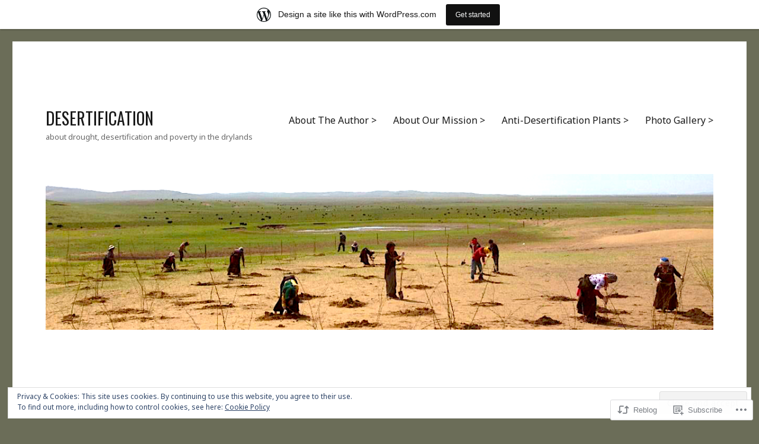

--- FILE ---
content_type: text/html; charset=UTF-8
request_url: https://desertification.wordpress.com/2017/02/27/a-key-component-of-improving-agricultural-practices-is-to-bolster-seed-systems/
body_size: 31351
content:
<!DOCTYPE html>
<html lang="en" class="no-js">
<head>
	<meta charset="UTF-8">
	<meta name="viewport" content="width=device-width, initial-scale=1">
	<link rel="profile" href="https://gmpg.org/xfn/11">
		<link rel="pingback" href="https://desertification.wordpress.com/xmlrpc.php">
		<script>(function(html){html.className = html.className.replace(/\bno-js\b/,'js')})(document.documentElement);</script>
<title>A key component of improving agricultural practices is to bolster seed systems &#8211; DESERTIFICATION</title>
<script type="text/javascript">
  WebFontConfig = {"google":{"families":["Oswald:r:latin,latin-ext","Noto+Sans:r,i,b,bi:latin,latin-ext"]},"api_url":"https:\/\/fonts-api.wp.com\/css"};
  (function() {
    var wf = document.createElement('script');
    wf.src = '/wp-content/plugins/custom-fonts/js/webfont.js';
    wf.type = 'text/javascript';
    wf.async = 'true';
    var s = document.getElementsByTagName('script')[0];
    s.parentNode.insertBefore(wf, s);
	})();
</script><style id="jetpack-custom-fonts-css">.wf-active body, .wf-active button, .wf-active input, .wf-active select, .wf-active textarea{font-family:"Noto Sans",sans-serif}.wf-active ::-webkit-input-placeholder{font-family:"Noto Sans",sans-serif}.wf-active :-moz-placeholder{font-family:"Noto Sans",sans-serif}.wf-active ::-moz-placeholder{font-family:"Noto Sans",sans-serif}.wf-active :-ms-input-placeholder{font-family:"Noto Sans",sans-serif}.wf-active button, .wf-active button[disabled]:hover, .wf-active button[disabled]:focus, .wf-active input[type="button"], .wf-active input[type="button"][disabled]:hover, .wf-active input[type="button"][disabled]:focus, .wf-active input[type="reset"], .wf-active input[type="reset"][disabled]:hover, .wf-active input[type="reset"][disabled]:focus, .wf-active input[type="submit"], .wf-active input[type="submit"][disabled]:hover, .wf-active input[type="submit"][disabled]:focus, .wf-active .main-navigation, .wf-active .no-comments, .wf-active .tagcloud a, .wf-active .wp_widget_tag_cloud a, .wf-active .top_rated div > p, .wf-active .comments-area #respond .comment-form-fields p.comment-form-posting-as, .wf-active .comments-area #respond .comment-form-fields p.comment-form-log-out, .wf-active .comments-area #respond #comment-form-identity #comment-form-nascar p, .wf-active .comments-area #respond #comment-form-subscribe p, .wf-active .comments-area #respond p.form-submit input#comment-submit, .wf-active .comment-content p.comment-likes span.comment-like-feedback, .wf-active .jp-relatedposts-post-date, .wf-active .jp-relatedposts-post-context{font-family:"Noto Sans",sans-serif}.wf-active .post-password-form label, .wf-active .comment-form label, .wf-active .entry-content .contact-form label, .wf-active .post-navigation .meta-nav, .wf-active .image-navigation, .wf-active .comment-navigation, .wf-active .menu-toggle, .wf-active .widget_recent_entries .post-date, .wf-active .widget_rss .rss-date, .wf-active .widget_rss cite, .wf-active .sticky-post, .wf-active .entry-footer, .wf-active .comment-metadata, .wf-active .pingback .edit-link, .wf-active .comment-reply-link, .wf-active .page-links, .wf-active .page-links a, .wf-active .page-links > span, .wf-active .pd-rating, .wf-active .entry-content .portfolio-entry-meta, .wf-active .entry-content #jp-relatedposts h3.jp-relatedposts-headline, .wf-active .hentry div.sharedaddy h3.sd-title, .wf-active .hentry h3.sd-title{font-family:"Noto Sans",sans-serif}.wf-active .pagination{font-family:"Noto Sans",sans-serif}.wf-active body:not(.logged-in) .site .skip-link{font-family:"Noto Sans",sans-serif}.wf-active .site-description, .wf-active .author-bio, .wf-active .taxonomy-description, .wf-active .entry-caption, .wf-active .comment-notes, .wf-active .comment-awaiting-moderation, .wf-active .logged-in-as, .wf-active .form-allowed-tags, .wf-active .site-info, .wf-active .wp-caption .wp-caption-text, .wf-active .gallery-caption, .wf-active .entry-content .portfolio-entry-content p, .wf-active .entry-content .testimonial-entry-title, .wf-active .entry-content .testimonial-entry-content p, .wf-active .entry-content #jp-relatedposts .jp-relatedposts-items p, .wf-active .entry-content #jp-relatedposts .jp-relatedposts-items-visual h4.jp-relatedposts-post-title{font-family:"Noto Sans",sans-serif}.wf-active .site-title, .wf-active .post-navigation .post-title, .wf-active .comments-title, .wf-active .comment-reply-title, .wf-active .page-title{font-family:"Oswald",sans-serif;font-style:normal;font-weight:400}.wf-active .widget .widget-title, .wf-active .entry-content .portfolio-entry-title{font-family:"Oswald",sans-serif;font-style:normal;font-weight:400}.wf-active .entry-title{font-family:"Oswald",sans-serif;font-style:normal;font-weight:400}.wf-active .format-aside .entry-title, .wf-active .format-image .entry-title, .wf-active .format-video .entry-title, .wf-active .format-quote .entry-title, .wf-active .format-gallery .entry-title, .wf-active .format-status .entry-title, .wf-active .format-link .entry-title, .wf-active .format-audio .entry-title, .wf-active .format-chat .entry-title{font-style:normal;font-weight:400}@media screen and (min-width: 44.375em){.wf-active .site-title, .wf-active .post-navigation .post-title{font-style:normal;font-weight:400}}@media screen and (min-width: 44.375em){.wf-active .entry-title{font-style:normal;font-weight:400}}@media screen and (min-width: 61.5625em){.wf-active .entry-title{font-style:normal;font-weight:400}}@media screen and (min-width: 61.5625em){.wf-active .format-aside .entry-title, .wf-active .format-image .entry-title, .wf-active .format-video .entry-title, .wf-active .format-quote .entry-title, .wf-active .format-gallery .entry-title, .wf-active .format-status .entry-title, .wf-active .format-link .entry-title, .wf-active .format-audio .entry-title, .wf-active .format-chat .entry-title{font-style:normal;font-weight:400}}</style>
<meta name='robots' content='max-image-preview:large' />
<link rel='dns-prefetch' href='//s0.wp.com' />
<link rel='dns-prefetch' href='//af.pubmine.com' />
<link rel="alternate" type="application/rss+xml" title="DESERTIFICATION &raquo; Feed" href="https://desertification.wordpress.com/feed/" />
<link rel="alternate" type="application/rss+xml" title="DESERTIFICATION &raquo; Comments Feed" href="https://desertification.wordpress.com/comments/feed/" />
<link rel="alternate" type="application/rss+xml" title="DESERTIFICATION &raquo; A key component of improving agricultural practices is to bolster seed&nbsp;systems Comments Feed" href="https://desertification.wordpress.com/2017/02/27/a-key-component-of-improving-agricultural-practices-is-to-bolster-seed-systems/feed/" />
	<script type="text/javascript">
		/* <![CDATA[ */
		function addLoadEvent(func) {
			var oldonload = window.onload;
			if (typeof window.onload != 'function') {
				window.onload = func;
			} else {
				window.onload = function () {
					oldonload();
					func();
				}
			}
		}
		/* ]]> */
	</script>
	<link crossorigin='anonymous' rel='stylesheet' id='all-css-0-1' href='/_static/??-eJx9ju0KwjAMRV/IGocy8Yf4LF0XZtePlCWl7u3tRBQ/2J/ATe45BEpShqJgFAhZJZ8HGxlGlKSNe2YIRMvos0cGuWJAJUSewVBIWkBK5We2N0GMW8O8gf/eYvsBhQFzvZKzqLwuIBiS11LdLLPHNcHaYxMukl4lYvlKa0pvHb7Fj/RT7zwNLyDoyaHYOKhOT1Crn5sFvoRzc2yb9rA7tfvxDu6whs0=&cssminify=yes' type='text/css' media='all' />
<style id='wp-emoji-styles-inline-css'>

	img.wp-smiley, img.emoji {
		display: inline !important;
		border: none !important;
		box-shadow: none !important;
		height: 1em !important;
		width: 1em !important;
		margin: 0 0.07em !important;
		vertical-align: -0.1em !important;
		background: none !important;
		padding: 0 !important;
	}
/*# sourceURL=wp-emoji-styles-inline-css */
</style>
<link crossorigin='anonymous' rel='stylesheet' id='all-css-2-1' href='/wp-content/plugins/gutenberg-core/v22.4.2/build/styles/block-library/style.min.css?m=1769608164i&cssminify=yes' type='text/css' media='all' />
<style id='wp-block-library-inline-css'>
.has-text-align-justify {
	text-align:justify;
}
.has-text-align-justify{text-align:justify;}

/*# sourceURL=wp-block-library-inline-css */
</style><style id='global-styles-inline-css'>
:root{--wp--preset--aspect-ratio--square: 1;--wp--preset--aspect-ratio--4-3: 4/3;--wp--preset--aspect-ratio--3-4: 3/4;--wp--preset--aspect-ratio--3-2: 3/2;--wp--preset--aspect-ratio--2-3: 2/3;--wp--preset--aspect-ratio--16-9: 16/9;--wp--preset--aspect-ratio--9-16: 9/16;--wp--preset--color--black: #000000;--wp--preset--color--cyan-bluish-gray: #abb8c3;--wp--preset--color--white: #fff;--wp--preset--color--pale-pink: #f78da7;--wp--preset--color--vivid-red: #cf2e2e;--wp--preset--color--luminous-vivid-orange: #ff6900;--wp--preset--color--luminous-vivid-amber: #fcb900;--wp--preset--color--light-green-cyan: #7bdcb5;--wp--preset--color--vivid-green-cyan: #00d084;--wp--preset--color--pale-cyan-blue: #8ed1fc;--wp--preset--color--vivid-cyan-blue: #0693e3;--wp--preset--color--vivid-purple: #9b51e0;--wp--preset--color--dark-gray: #1a1a1a;--wp--preset--color--medium-gray: #686868;--wp--preset--color--light-gray: #e5e5e5;--wp--preset--color--blue-gray: #4d545c;--wp--preset--color--bright-blue: #007acc;--wp--preset--color--light-blue: #9adffd;--wp--preset--color--dark-brown: #402b30;--wp--preset--color--medium-brown: #774e24;--wp--preset--color--dark-red: #640c1f;--wp--preset--color--bright-red: #ff675f;--wp--preset--color--yellow: #ffef8e;--wp--preset--gradient--vivid-cyan-blue-to-vivid-purple: linear-gradient(135deg,rgb(6,147,227) 0%,rgb(155,81,224) 100%);--wp--preset--gradient--light-green-cyan-to-vivid-green-cyan: linear-gradient(135deg,rgb(122,220,180) 0%,rgb(0,208,130) 100%);--wp--preset--gradient--luminous-vivid-amber-to-luminous-vivid-orange: linear-gradient(135deg,rgb(252,185,0) 0%,rgb(255,105,0) 100%);--wp--preset--gradient--luminous-vivid-orange-to-vivid-red: linear-gradient(135deg,rgb(255,105,0) 0%,rgb(207,46,46) 100%);--wp--preset--gradient--very-light-gray-to-cyan-bluish-gray: linear-gradient(135deg,rgb(238,238,238) 0%,rgb(169,184,195) 100%);--wp--preset--gradient--cool-to-warm-spectrum: linear-gradient(135deg,rgb(74,234,220) 0%,rgb(151,120,209) 20%,rgb(207,42,186) 40%,rgb(238,44,130) 60%,rgb(251,105,98) 80%,rgb(254,248,76) 100%);--wp--preset--gradient--blush-light-purple: linear-gradient(135deg,rgb(255,206,236) 0%,rgb(152,150,240) 100%);--wp--preset--gradient--blush-bordeaux: linear-gradient(135deg,rgb(254,205,165) 0%,rgb(254,45,45) 50%,rgb(107,0,62) 100%);--wp--preset--gradient--luminous-dusk: linear-gradient(135deg,rgb(255,203,112) 0%,rgb(199,81,192) 50%,rgb(65,88,208) 100%);--wp--preset--gradient--pale-ocean: linear-gradient(135deg,rgb(255,245,203) 0%,rgb(182,227,212) 50%,rgb(51,167,181) 100%);--wp--preset--gradient--electric-grass: linear-gradient(135deg,rgb(202,248,128) 0%,rgb(113,206,126) 100%);--wp--preset--gradient--midnight: linear-gradient(135deg,rgb(2,3,129) 0%,rgb(40,116,252) 100%);--wp--preset--font-size--small: 13px;--wp--preset--font-size--medium: 20px;--wp--preset--font-size--large: 36px;--wp--preset--font-size--x-large: 42px;--wp--preset--font-family--albert-sans: 'Albert Sans', sans-serif;--wp--preset--font-family--alegreya: Alegreya, serif;--wp--preset--font-family--arvo: Arvo, serif;--wp--preset--font-family--bodoni-moda: 'Bodoni Moda', serif;--wp--preset--font-family--bricolage-grotesque: 'Bricolage Grotesque', sans-serif;--wp--preset--font-family--cabin: Cabin, sans-serif;--wp--preset--font-family--chivo: Chivo, sans-serif;--wp--preset--font-family--commissioner: Commissioner, sans-serif;--wp--preset--font-family--cormorant: Cormorant, serif;--wp--preset--font-family--courier-prime: 'Courier Prime', monospace;--wp--preset--font-family--crimson-pro: 'Crimson Pro', serif;--wp--preset--font-family--dm-mono: 'DM Mono', monospace;--wp--preset--font-family--dm-sans: 'DM Sans', sans-serif;--wp--preset--font-family--dm-serif-display: 'DM Serif Display', serif;--wp--preset--font-family--domine: Domine, serif;--wp--preset--font-family--eb-garamond: 'EB Garamond', serif;--wp--preset--font-family--epilogue: Epilogue, sans-serif;--wp--preset--font-family--fahkwang: Fahkwang, sans-serif;--wp--preset--font-family--figtree: Figtree, sans-serif;--wp--preset--font-family--fira-sans: 'Fira Sans', sans-serif;--wp--preset--font-family--fjalla-one: 'Fjalla One', sans-serif;--wp--preset--font-family--fraunces: Fraunces, serif;--wp--preset--font-family--gabarito: Gabarito, system-ui;--wp--preset--font-family--ibm-plex-mono: 'IBM Plex Mono', monospace;--wp--preset--font-family--ibm-plex-sans: 'IBM Plex Sans', sans-serif;--wp--preset--font-family--ibarra-real-nova: 'Ibarra Real Nova', serif;--wp--preset--font-family--instrument-serif: 'Instrument Serif', serif;--wp--preset--font-family--inter: Inter, sans-serif;--wp--preset--font-family--josefin-sans: 'Josefin Sans', sans-serif;--wp--preset--font-family--jost: Jost, sans-serif;--wp--preset--font-family--libre-baskerville: 'Libre Baskerville', serif;--wp--preset--font-family--libre-franklin: 'Libre Franklin', sans-serif;--wp--preset--font-family--literata: Literata, serif;--wp--preset--font-family--lora: Lora, serif;--wp--preset--font-family--merriweather: Merriweather, serif;--wp--preset--font-family--montserrat: Montserrat, sans-serif;--wp--preset--font-family--newsreader: Newsreader, serif;--wp--preset--font-family--noto-sans-mono: 'Noto Sans Mono', sans-serif;--wp--preset--font-family--nunito: Nunito, sans-serif;--wp--preset--font-family--open-sans: 'Open Sans', sans-serif;--wp--preset--font-family--overpass: Overpass, sans-serif;--wp--preset--font-family--pt-serif: 'PT Serif', serif;--wp--preset--font-family--petrona: Petrona, serif;--wp--preset--font-family--piazzolla: Piazzolla, serif;--wp--preset--font-family--playfair-display: 'Playfair Display', serif;--wp--preset--font-family--plus-jakarta-sans: 'Plus Jakarta Sans', sans-serif;--wp--preset--font-family--poppins: Poppins, sans-serif;--wp--preset--font-family--raleway: Raleway, sans-serif;--wp--preset--font-family--roboto: Roboto, sans-serif;--wp--preset--font-family--roboto-slab: 'Roboto Slab', serif;--wp--preset--font-family--rubik: Rubik, sans-serif;--wp--preset--font-family--rufina: Rufina, serif;--wp--preset--font-family--sora: Sora, sans-serif;--wp--preset--font-family--source-sans-3: 'Source Sans 3', sans-serif;--wp--preset--font-family--source-serif-4: 'Source Serif 4', serif;--wp--preset--font-family--space-mono: 'Space Mono', monospace;--wp--preset--font-family--syne: Syne, sans-serif;--wp--preset--font-family--texturina: Texturina, serif;--wp--preset--font-family--urbanist: Urbanist, sans-serif;--wp--preset--font-family--work-sans: 'Work Sans', sans-serif;--wp--preset--spacing--20: 0.44rem;--wp--preset--spacing--30: 0.67rem;--wp--preset--spacing--40: 1rem;--wp--preset--spacing--50: 1.5rem;--wp--preset--spacing--60: 2.25rem;--wp--preset--spacing--70: 3.38rem;--wp--preset--spacing--80: 5.06rem;--wp--preset--shadow--natural: 6px 6px 9px rgba(0, 0, 0, 0.2);--wp--preset--shadow--deep: 12px 12px 50px rgba(0, 0, 0, 0.4);--wp--preset--shadow--sharp: 6px 6px 0px rgba(0, 0, 0, 0.2);--wp--preset--shadow--outlined: 6px 6px 0px -3px rgb(255, 255, 255), 6px 6px rgb(0, 0, 0);--wp--preset--shadow--crisp: 6px 6px 0px rgb(0, 0, 0);}:where(body) { margin: 0; }:where(.is-layout-flex){gap: 0.5em;}:where(.is-layout-grid){gap: 0.5em;}body .is-layout-flex{display: flex;}.is-layout-flex{flex-wrap: wrap;align-items: center;}.is-layout-flex > :is(*, div){margin: 0;}body .is-layout-grid{display: grid;}.is-layout-grid > :is(*, div){margin: 0;}body{padding-top: 0px;padding-right: 0px;padding-bottom: 0px;padding-left: 0px;}:root :where(.wp-element-button, .wp-block-button__link){background-color: #32373c;border-width: 0;color: #fff;font-family: inherit;font-size: inherit;font-style: inherit;font-weight: inherit;letter-spacing: inherit;line-height: inherit;padding-top: calc(0.667em + 2px);padding-right: calc(1.333em + 2px);padding-bottom: calc(0.667em + 2px);padding-left: calc(1.333em + 2px);text-decoration: none;text-transform: inherit;}.has-black-color{color: var(--wp--preset--color--black) !important;}.has-cyan-bluish-gray-color{color: var(--wp--preset--color--cyan-bluish-gray) !important;}.has-white-color{color: var(--wp--preset--color--white) !important;}.has-pale-pink-color{color: var(--wp--preset--color--pale-pink) !important;}.has-vivid-red-color{color: var(--wp--preset--color--vivid-red) !important;}.has-luminous-vivid-orange-color{color: var(--wp--preset--color--luminous-vivid-orange) !important;}.has-luminous-vivid-amber-color{color: var(--wp--preset--color--luminous-vivid-amber) !important;}.has-light-green-cyan-color{color: var(--wp--preset--color--light-green-cyan) !important;}.has-vivid-green-cyan-color{color: var(--wp--preset--color--vivid-green-cyan) !important;}.has-pale-cyan-blue-color{color: var(--wp--preset--color--pale-cyan-blue) !important;}.has-vivid-cyan-blue-color{color: var(--wp--preset--color--vivid-cyan-blue) !important;}.has-vivid-purple-color{color: var(--wp--preset--color--vivid-purple) !important;}.has-dark-gray-color{color: var(--wp--preset--color--dark-gray) !important;}.has-medium-gray-color{color: var(--wp--preset--color--medium-gray) !important;}.has-light-gray-color{color: var(--wp--preset--color--light-gray) !important;}.has-blue-gray-color{color: var(--wp--preset--color--blue-gray) !important;}.has-bright-blue-color{color: var(--wp--preset--color--bright-blue) !important;}.has-light-blue-color{color: var(--wp--preset--color--light-blue) !important;}.has-dark-brown-color{color: var(--wp--preset--color--dark-brown) !important;}.has-medium-brown-color{color: var(--wp--preset--color--medium-brown) !important;}.has-dark-red-color{color: var(--wp--preset--color--dark-red) !important;}.has-bright-red-color{color: var(--wp--preset--color--bright-red) !important;}.has-yellow-color{color: var(--wp--preset--color--yellow) !important;}.has-black-background-color{background-color: var(--wp--preset--color--black) !important;}.has-cyan-bluish-gray-background-color{background-color: var(--wp--preset--color--cyan-bluish-gray) !important;}.has-white-background-color{background-color: var(--wp--preset--color--white) !important;}.has-pale-pink-background-color{background-color: var(--wp--preset--color--pale-pink) !important;}.has-vivid-red-background-color{background-color: var(--wp--preset--color--vivid-red) !important;}.has-luminous-vivid-orange-background-color{background-color: var(--wp--preset--color--luminous-vivid-orange) !important;}.has-luminous-vivid-amber-background-color{background-color: var(--wp--preset--color--luminous-vivid-amber) !important;}.has-light-green-cyan-background-color{background-color: var(--wp--preset--color--light-green-cyan) !important;}.has-vivid-green-cyan-background-color{background-color: var(--wp--preset--color--vivid-green-cyan) !important;}.has-pale-cyan-blue-background-color{background-color: var(--wp--preset--color--pale-cyan-blue) !important;}.has-vivid-cyan-blue-background-color{background-color: var(--wp--preset--color--vivid-cyan-blue) !important;}.has-vivid-purple-background-color{background-color: var(--wp--preset--color--vivid-purple) !important;}.has-dark-gray-background-color{background-color: var(--wp--preset--color--dark-gray) !important;}.has-medium-gray-background-color{background-color: var(--wp--preset--color--medium-gray) !important;}.has-light-gray-background-color{background-color: var(--wp--preset--color--light-gray) !important;}.has-blue-gray-background-color{background-color: var(--wp--preset--color--blue-gray) !important;}.has-bright-blue-background-color{background-color: var(--wp--preset--color--bright-blue) !important;}.has-light-blue-background-color{background-color: var(--wp--preset--color--light-blue) !important;}.has-dark-brown-background-color{background-color: var(--wp--preset--color--dark-brown) !important;}.has-medium-brown-background-color{background-color: var(--wp--preset--color--medium-brown) !important;}.has-dark-red-background-color{background-color: var(--wp--preset--color--dark-red) !important;}.has-bright-red-background-color{background-color: var(--wp--preset--color--bright-red) !important;}.has-yellow-background-color{background-color: var(--wp--preset--color--yellow) !important;}.has-black-border-color{border-color: var(--wp--preset--color--black) !important;}.has-cyan-bluish-gray-border-color{border-color: var(--wp--preset--color--cyan-bluish-gray) !important;}.has-white-border-color{border-color: var(--wp--preset--color--white) !important;}.has-pale-pink-border-color{border-color: var(--wp--preset--color--pale-pink) !important;}.has-vivid-red-border-color{border-color: var(--wp--preset--color--vivid-red) !important;}.has-luminous-vivid-orange-border-color{border-color: var(--wp--preset--color--luminous-vivid-orange) !important;}.has-luminous-vivid-amber-border-color{border-color: var(--wp--preset--color--luminous-vivid-amber) !important;}.has-light-green-cyan-border-color{border-color: var(--wp--preset--color--light-green-cyan) !important;}.has-vivid-green-cyan-border-color{border-color: var(--wp--preset--color--vivid-green-cyan) !important;}.has-pale-cyan-blue-border-color{border-color: var(--wp--preset--color--pale-cyan-blue) !important;}.has-vivid-cyan-blue-border-color{border-color: var(--wp--preset--color--vivid-cyan-blue) !important;}.has-vivid-purple-border-color{border-color: var(--wp--preset--color--vivid-purple) !important;}.has-dark-gray-border-color{border-color: var(--wp--preset--color--dark-gray) !important;}.has-medium-gray-border-color{border-color: var(--wp--preset--color--medium-gray) !important;}.has-light-gray-border-color{border-color: var(--wp--preset--color--light-gray) !important;}.has-blue-gray-border-color{border-color: var(--wp--preset--color--blue-gray) !important;}.has-bright-blue-border-color{border-color: var(--wp--preset--color--bright-blue) !important;}.has-light-blue-border-color{border-color: var(--wp--preset--color--light-blue) !important;}.has-dark-brown-border-color{border-color: var(--wp--preset--color--dark-brown) !important;}.has-medium-brown-border-color{border-color: var(--wp--preset--color--medium-brown) !important;}.has-dark-red-border-color{border-color: var(--wp--preset--color--dark-red) !important;}.has-bright-red-border-color{border-color: var(--wp--preset--color--bright-red) !important;}.has-yellow-border-color{border-color: var(--wp--preset--color--yellow) !important;}.has-vivid-cyan-blue-to-vivid-purple-gradient-background{background: var(--wp--preset--gradient--vivid-cyan-blue-to-vivid-purple) !important;}.has-light-green-cyan-to-vivid-green-cyan-gradient-background{background: var(--wp--preset--gradient--light-green-cyan-to-vivid-green-cyan) !important;}.has-luminous-vivid-amber-to-luminous-vivid-orange-gradient-background{background: var(--wp--preset--gradient--luminous-vivid-amber-to-luminous-vivid-orange) !important;}.has-luminous-vivid-orange-to-vivid-red-gradient-background{background: var(--wp--preset--gradient--luminous-vivid-orange-to-vivid-red) !important;}.has-very-light-gray-to-cyan-bluish-gray-gradient-background{background: var(--wp--preset--gradient--very-light-gray-to-cyan-bluish-gray) !important;}.has-cool-to-warm-spectrum-gradient-background{background: var(--wp--preset--gradient--cool-to-warm-spectrum) !important;}.has-blush-light-purple-gradient-background{background: var(--wp--preset--gradient--blush-light-purple) !important;}.has-blush-bordeaux-gradient-background{background: var(--wp--preset--gradient--blush-bordeaux) !important;}.has-luminous-dusk-gradient-background{background: var(--wp--preset--gradient--luminous-dusk) !important;}.has-pale-ocean-gradient-background{background: var(--wp--preset--gradient--pale-ocean) !important;}.has-electric-grass-gradient-background{background: var(--wp--preset--gradient--electric-grass) !important;}.has-midnight-gradient-background{background: var(--wp--preset--gradient--midnight) !important;}.has-small-font-size{font-size: var(--wp--preset--font-size--small) !important;}.has-medium-font-size{font-size: var(--wp--preset--font-size--medium) !important;}.has-large-font-size{font-size: var(--wp--preset--font-size--large) !important;}.has-x-large-font-size{font-size: var(--wp--preset--font-size--x-large) !important;}.has-albert-sans-font-family{font-family: var(--wp--preset--font-family--albert-sans) !important;}.has-alegreya-font-family{font-family: var(--wp--preset--font-family--alegreya) !important;}.has-arvo-font-family{font-family: var(--wp--preset--font-family--arvo) !important;}.has-bodoni-moda-font-family{font-family: var(--wp--preset--font-family--bodoni-moda) !important;}.has-bricolage-grotesque-font-family{font-family: var(--wp--preset--font-family--bricolage-grotesque) !important;}.has-cabin-font-family{font-family: var(--wp--preset--font-family--cabin) !important;}.has-chivo-font-family{font-family: var(--wp--preset--font-family--chivo) !important;}.has-commissioner-font-family{font-family: var(--wp--preset--font-family--commissioner) !important;}.has-cormorant-font-family{font-family: var(--wp--preset--font-family--cormorant) !important;}.has-courier-prime-font-family{font-family: var(--wp--preset--font-family--courier-prime) !important;}.has-crimson-pro-font-family{font-family: var(--wp--preset--font-family--crimson-pro) !important;}.has-dm-mono-font-family{font-family: var(--wp--preset--font-family--dm-mono) !important;}.has-dm-sans-font-family{font-family: var(--wp--preset--font-family--dm-sans) !important;}.has-dm-serif-display-font-family{font-family: var(--wp--preset--font-family--dm-serif-display) !important;}.has-domine-font-family{font-family: var(--wp--preset--font-family--domine) !important;}.has-eb-garamond-font-family{font-family: var(--wp--preset--font-family--eb-garamond) !important;}.has-epilogue-font-family{font-family: var(--wp--preset--font-family--epilogue) !important;}.has-fahkwang-font-family{font-family: var(--wp--preset--font-family--fahkwang) !important;}.has-figtree-font-family{font-family: var(--wp--preset--font-family--figtree) !important;}.has-fira-sans-font-family{font-family: var(--wp--preset--font-family--fira-sans) !important;}.has-fjalla-one-font-family{font-family: var(--wp--preset--font-family--fjalla-one) !important;}.has-fraunces-font-family{font-family: var(--wp--preset--font-family--fraunces) !important;}.has-gabarito-font-family{font-family: var(--wp--preset--font-family--gabarito) !important;}.has-ibm-plex-mono-font-family{font-family: var(--wp--preset--font-family--ibm-plex-mono) !important;}.has-ibm-plex-sans-font-family{font-family: var(--wp--preset--font-family--ibm-plex-sans) !important;}.has-ibarra-real-nova-font-family{font-family: var(--wp--preset--font-family--ibarra-real-nova) !important;}.has-instrument-serif-font-family{font-family: var(--wp--preset--font-family--instrument-serif) !important;}.has-inter-font-family{font-family: var(--wp--preset--font-family--inter) !important;}.has-josefin-sans-font-family{font-family: var(--wp--preset--font-family--josefin-sans) !important;}.has-jost-font-family{font-family: var(--wp--preset--font-family--jost) !important;}.has-libre-baskerville-font-family{font-family: var(--wp--preset--font-family--libre-baskerville) !important;}.has-libre-franklin-font-family{font-family: var(--wp--preset--font-family--libre-franklin) !important;}.has-literata-font-family{font-family: var(--wp--preset--font-family--literata) !important;}.has-lora-font-family{font-family: var(--wp--preset--font-family--lora) !important;}.has-merriweather-font-family{font-family: var(--wp--preset--font-family--merriweather) !important;}.has-montserrat-font-family{font-family: var(--wp--preset--font-family--montserrat) !important;}.has-newsreader-font-family{font-family: var(--wp--preset--font-family--newsreader) !important;}.has-noto-sans-mono-font-family{font-family: var(--wp--preset--font-family--noto-sans-mono) !important;}.has-nunito-font-family{font-family: var(--wp--preset--font-family--nunito) !important;}.has-open-sans-font-family{font-family: var(--wp--preset--font-family--open-sans) !important;}.has-overpass-font-family{font-family: var(--wp--preset--font-family--overpass) !important;}.has-pt-serif-font-family{font-family: var(--wp--preset--font-family--pt-serif) !important;}.has-petrona-font-family{font-family: var(--wp--preset--font-family--petrona) !important;}.has-piazzolla-font-family{font-family: var(--wp--preset--font-family--piazzolla) !important;}.has-playfair-display-font-family{font-family: var(--wp--preset--font-family--playfair-display) !important;}.has-plus-jakarta-sans-font-family{font-family: var(--wp--preset--font-family--plus-jakarta-sans) !important;}.has-poppins-font-family{font-family: var(--wp--preset--font-family--poppins) !important;}.has-raleway-font-family{font-family: var(--wp--preset--font-family--raleway) !important;}.has-roboto-font-family{font-family: var(--wp--preset--font-family--roboto) !important;}.has-roboto-slab-font-family{font-family: var(--wp--preset--font-family--roboto-slab) !important;}.has-rubik-font-family{font-family: var(--wp--preset--font-family--rubik) !important;}.has-rufina-font-family{font-family: var(--wp--preset--font-family--rufina) !important;}.has-sora-font-family{font-family: var(--wp--preset--font-family--sora) !important;}.has-source-sans-3-font-family{font-family: var(--wp--preset--font-family--source-sans-3) !important;}.has-source-serif-4-font-family{font-family: var(--wp--preset--font-family--source-serif-4) !important;}.has-space-mono-font-family{font-family: var(--wp--preset--font-family--space-mono) !important;}.has-syne-font-family{font-family: var(--wp--preset--font-family--syne) !important;}.has-texturina-font-family{font-family: var(--wp--preset--font-family--texturina) !important;}.has-urbanist-font-family{font-family: var(--wp--preset--font-family--urbanist) !important;}.has-work-sans-font-family{font-family: var(--wp--preset--font-family--work-sans) !important;}
/*# sourceURL=global-styles-inline-css */
</style>

<style id='classic-theme-styles-inline-css'>
.wp-block-button__link{background-color:#32373c;border-radius:9999px;box-shadow:none;color:#fff;font-size:1.125em;padding:calc(.667em + 2px) calc(1.333em + 2px);text-decoration:none}.wp-block-file__button{background:#32373c;color:#fff}.wp-block-accordion-heading{margin:0}.wp-block-accordion-heading__toggle{background-color:inherit!important;color:inherit!important}.wp-block-accordion-heading__toggle:not(:focus-visible){outline:none}.wp-block-accordion-heading__toggle:focus,.wp-block-accordion-heading__toggle:hover{background-color:inherit!important;border:none;box-shadow:none;color:inherit;padding:var(--wp--preset--spacing--20,1em) 0;text-decoration:none}.wp-block-accordion-heading__toggle:focus-visible{outline:auto;outline-offset:0}
/*# sourceURL=/wp-content/plugins/gutenberg-core/v22.4.2/build/styles/block-library/classic.min.css */
</style>
<link crossorigin='anonymous' rel='stylesheet' id='all-css-4-1' href='/_static/??-eJyNjk0OAjEIRi9kJf5l3BiPYjoVx86Utik01dvLqDuNcUPg5X0AtGxcioJRgKrJoQ4+MrhUUDllK6AG4dlbDEiqLR3zAr7HWtaM6ftckNloJV/JyFWD/JF7Yci1B2kK7uxvghjhogIDYSm+oVWtzAfY0MyVWnnNPuoqTsGK/fXUiJKtm94zUEoRTpqFASMWP+/43v7/Mcs94P+6itCH5KbniSMdVt1us95vu9V2fABiUpki&cssminify=yes' type='text/css' media='all' />
<link crossorigin='anonymous' rel='stylesheet' id='all-css-10-1' href='/_static/??-eJx9y0EOwjAMRNELYUxEK7FBnKWNTAhK7Kh2lPb2pGyADbv5Iz1sBbywERvagzIpljqjtX5sGlcjYvSqqLYlgla85GPvA37BXKGkGiIrLjQnCX2Gt/rkPxRIIImfLAr/BNzTFJed3vLVjW4YT2fnLs8X8DhDqQ==&cssminify=yes' type='text/css' media='all' />
<style id='jetpack-global-styles-frontend-style-inline-css'>
:root { --font-headings: unset; --font-base: unset; --font-headings-default: -apple-system,BlinkMacSystemFont,"Segoe UI",Roboto,Oxygen-Sans,Ubuntu,Cantarell,"Helvetica Neue",sans-serif; --font-base-default: -apple-system,BlinkMacSystemFont,"Segoe UI",Roboto,Oxygen-Sans,Ubuntu,Cantarell,"Helvetica Neue",sans-serif;}
/*# sourceURL=jetpack-global-styles-frontend-style-inline-css */
</style>
<link crossorigin='anonymous' rel='stylesheet' id='all-css-12-1' href='/_static/??-eJyNjcEKwjAQRH/IuFRT6kX8FNkmS5K6yQY3Qfx7bfEiXrwM82B4A49qnJRGpUHupnIPqSgs1Cq624chi6zhO5OCRryTR++fW00l7J3qDv43XVNxoOISsmEJol/wY2uR8vs3WggsM/I6uOTzMI3Hw8lOg11eUT1JKA==&cssminify=yes' type='text/css' media='all' />
<script id="jetpack_related-posts-js-extra">
var related_posts_js_options = {"post_heading":"h4"};
//# sourceURL=jetpack_related-posts-js-extra
</script>
<script id="wpcom-actionbar-placeholder-js-extra">
var actionbardata = {"siteID":"523668","postID":"51883","siteURL":"https://desertification.wordpress.com","xhrURL":"https://desertification.wordpress.com/wp-admin/admin-ajax.php","nonce":"ac23cf401e","isLoggedIn":"","statusMessage":"","subsEmailDefault":"instantly","proxyScriptUrl":"https://s0.wp.com/wp-content/js/wpcom-proxy-request.js?m=1513050504i&amp;ver=20211021","shortlink":"https://wp.me/p2ceg-duP","i18n":{"followedText":"New posts from this site will now appear in your \u003Ca href=\"https://wordpress.com/reader\"\u003EReader\u003C/a\u003E","foldBar":"Collapse this bar","unfoldBar":"Expand this bar","shortLinkCopied":"Shortlink copied to clipboard."}};
//# sourceURL=wpcom-actionbar-placeholder-js-extra
</script>
<script id="jetpack-mu-wpcom-settings-js-before">
var JETPACK_MU_WPCOM_SETTINGS = {"assetsUrl":"https://s0.wp.com/wp-content/mu-plugins/jetpack-mu-wpcom-plugin/moon/jetpack_vendor/automattic/jetpack-mu-wpcom/src/build/"};
//# sourceURL=jetpack-mu-wpcom-settings-js-before
</script>
<script crossorigin='anonymous' type='text/javascript'  src='/_static/??-eJxdjtEOwiAMRX9I1rkEfTJ+imFANhAKocVtfy9LjNE9Nbe356SwZKETskWGWEUOdXJI4C1npZ+fDDElhIdDDWN1wUCxQbE1Iidi+k9ddNh5OsGP2LebwCKXtG7HjmcbLUGuI/DSFhu5la3FHZo5BnkExpCm759LKkYZEjoooqZpkI4ZXsM+BCYUk8mlKe7xdr5K2feXYZD+DezVWtA='></script>
<script id="rlt-proxy-js-after">
	rltInitialize( {"token":null,"iframeOrigins":["https:\/\/widgets.wp.com"]} );
//# sourceURL=rlt-proxy-js-after
</script>
<link rel="EditURI" type="application/rsd+xml" title="RSD" href="https://desertification.wordpress.com/xmlrpc.php?rsd" />
<meta name="generator" content="WordPress.com" />
<link rel="canonical" href="https://desertification.wordpress.com/2017/02/27/a-key-component-of-improving-agricultural-practices-is-to-bolster-seed-systems/" />
<link rel='shortlink' href='https://wp.me/p2ceg-duP' />
<link rel="alternate" type="application/json+oembed" href="https://public-api.wordpress.com/oembed/?format=json&amp;url=https%3A%2F%2Fdesertification.wordpress.com%2F2017%2F02%2F27%2Fa-key-component-of-improving-agricultural-practices-is-to-bolster-seed-systems%2F&amp;for=wpcom-auto-discovery" /><link rel="alternate" type="application/xml+oembed" href="https://public-api.wordpress.com/oembed/?format=xml&amp;url=https%3A%2F%2Fdesertification.wordpress.com%2F2017%2F02%2F27%2Fa-key-component-of-improving-agricultural-practices-is-to-bolster-seed-systems%2F&amp;for=wpcom-auto-discovery" />
<!-- Jetpack Open Graph Tags -->
<meta property="og:type" content="article" />
<meta property="og:title" content="A key component of improving agricultural practices is to bolster seed systems" />
<meta property="og:url" content="https://desertification.wordpress.com/2017/02/27/a-key-component-of-improving-agricultural-practices-is-to-bolster-seed-systems/" />
<meta property="og:description" content="Photo credit: CIMMYT Despite its large-scale impact across Africa, smallholder farming largely remains a low technology, subsistence activity. Stronger African seed sector to benefit smallholder fa…" />
<meta property="article:published_time" content="2017-02-27T16:15:25+00:00" />
<meta property="article:modified_time" content="2017-02-27T17:45:29+00:00" />
<meta property="og:site_name" content="DESERTIFICATION" />
<meta property="og:image" content="https://desertification.wordpress.com/wp-content/uploads/2017/02/dsc3795.jpg" />
<meta property="og:image:width" content="825" />
<meta property="og:image:height" content="502" />
<meta property="og:image:alt" content="" />
<meta property="og:locale" content="en_US" />
<meta property="fb:app_id" content="249643311490" />
<meta property="article:publisher" content="https://www.facebook.com/WordPresscom" />
<meta name="twitter:creator" content="@wimvancotthem" />
<meta name="twitter:site" content="@wimvancotthem" />
<meta name="twitter:text:title" content="A key component of improving agricultural practices is to bolster seed&nbsp;systems" />
<meta name="twitter:image" content="https://desertification.wordpress.com/wp-content/uploads/2017/02/dsc3795.jpg?w=640" />
<meta name="twitter:card" content="summary_large_image" />

<!-- End Jetpack Open Graph Tags -->
<link rel="shortcut icon" type="image/x-icon" href="https://s0.wp.com/i/favicon.ico?m=1713425267i" sizes="16x16 24x24 32x32 48x48" />
<link rel="icon" type="image/x-icon" href="https://s0.wp.com/i/favicon.ico?m=1713425267i" sizes="16x16 24x24 32x32 48x48" />
<link rel="apple-touch-icon" href="https://s0.wp.com/i/webclip.png?m=1713868326i" />
<link rel='openid.server' href='https://desertification.wordpress.com/?openidserver=1' />
<link rel='openid.delegate' href='https://desertification.wordpress.com/' />
<link rel="search" type="application/opensearchdescription+xml" href="https://desertification.wordpress.com/osd.xml" title="DESERTIFICATION" />
<link rel="search" type="application/opensearchdescription+xml" href="https://s1.wp.com/opensearch.xml" title="WordPress.com" />
<meta name="theme-color" content="#6b6d58" />
<meta property="fediverse:creator" name="fediverse:creator" content="desertification.wordpress.com@desertification.wordpress.com" />
		<style type="text/css">
			.recentcomments a {
				display: inline !important;
				padding: 0 !important;
				margin: 0 !important;
			}

			table.recentcommentsavatartop img.avatar, table.recentcommentsavatarend img.avatar {
				border: 0px;
				margin: 0;
			}

			table.recentcommentsavatartop a, table.recentcommentsavatarend a {
				border: 0px !important;
				background-color: transparent !important;
			}

			td.recentcommentsavatarend, td.recentcommentsavatartop {
				padding: 0px 0px 1px 0px;
				margin: 0px;
			}

			td.recentcommentstextend {
				border: none !important;
				padding: 0px 0px 2px 10px;
			}

			.rtl td.recentcommentstextend {
				padding: 0px 10px 2px 0px;
			}

			td.recentcommentstexttop {
				border: none;
				padding: 0px 0px 0px 10px;
			}

			.rtl td.recentcommentstexttop {
				padding: 0px 10px 0px 0px;
			}
		</style>
		<meta name="description" content="Photo credit: CIMMYT Despite its large-scale impact across Africa, smallholder farming largely remains a low technology, subsistence activity. Stronger African seed sector to benefit smallholder farmers and economy by Brenda Wawa / February 23, 2017 Africa’s agriculture sector is driven by smallholder farmers who also account for 70 percent of people directly reliant on agriculture for&hellip;" />
<style id="custom-background-css">
body.custom-background { background-color: #6b6d58; }
</style>
	<script>
var wa_client = {}; wa_client.cmd = []; wa_client.config = { 'blog_id': 523668, 'blog_language': 'en', 'is_wordads': false, 'hosting_type': 0, 'afp_account_id': 'pub-6983019868187281', 'afp_host_id': 5038568878849053, 'theme': 'pub/twentysixteen', '_': { 'title': 'Advertisement', 'privacy_settings': 'Privacy Settings' }, 'formats': [ 'inline', 'belowpost', 'bottom_sticky', 'sidebar_sticky_right', 'sidebar', 'gutenberg_rectangle', 'gutenberg_leaderboard', 'gutenberg_mobile_leaderboard', 'gutenberg_skyscraper' ] };
</script>
		<script type="text/javascript">

			window.doNotSellCallback = function() {

				var linkElements = [
					'a[href="https://wordpress.com/?ref=footer_blog"]',
					'a[href="https://wordpress.com/?ref=footer_website"]',
					'a[href="https://wordpress.com/?ref=vertical_footer"]',
					'a[href^="https://wordpress.com/?ref=footer_segment_"]',
				].join(',');

				var dnsLink = document.createElement( 'a' );
				dnsLink.href = 'https://wordpress.com/advertising-program-optout/';
				dnsLink.classList.add( 'do-not-sell-link' );
				dnsLink.rel = 'nofollow';
				dnsLink.style.marginLeft = '0.5em';
				dnsLink.textContent = 'Do Not Sell or Share My Personal Information';

				var creditLinks = document.querySelectorAll( linkElements );

				if ( 0 === creditLinks.length ) {
					return false;
				}

				Array.prototype.forEach.call( creditLinks, function( el ) {
					el.insertAdjacentElement( 'afterend', dnsLink );
				});

				return true;
			};

		</script>
		
<link rel="alternate" title="ActivityPub (JSON)" type="application/activity+json" href="https://desertification.wordpress.com/2017/02/27/a-key-component-of-improving-agricultural-practices-is-to-bolster-seed-systems/" />
<style type="text/css" id="custom-colors-css">	input[type="text"],
	input[type="email"],
	input[type="url"],
	input[type="password"],
	input[type="search"],
	input[type="tel"],
	input[type="number"],
	textarea {
		background: #f7f7f7;
		color: #686868;
	}

	input[type="text"]:focus,
	input[type="email"]:focus,
	input[type="url"]:focus,
	input[type="password"]:focus,
	input[type="search"]:focus,
	input[type="tel"]:focus,
	input[type="number"]:focus,
	textarea:focus {
		background-color: #fff;
		color: #1a1a1a;
	}
body { background-color: #6b6d58;}
</style>
<script type="text/javascript">
	window.google_analytics_uacct = "UA-52447-2";
</script>

<script type="text/javascript">
	var _gaq = _gaq || [];
	_gaq.push(['_setAccount', 'UA-52447-2']);
	_gaq.push(['_gat._anonymizeIp']);
	_gaq.push(['_setDomainName', 'wordpress.com']);
	_gaq.push(['_initData']);
	_gaq.push(['_trackPageview']);

	(function() {
		var ga = document.createElement('script'); ga.type = 'text/javascript'; ga.async = true;
		ga.src = ('https:' == document.location.protocol ? 'https://ssl' : 'http://www') + '.google-analytics.com/ga.js';
		(document.getElementsByTagName('head')[0] || document.getElementsByTagName('body')[0]).appendChild(ga);
	})();
</script>
</head>

<body class="wp-singular post-template-default single single-post postid-51883 single-format-standard custom-background wp-embed-responsive wp-theme-pubtwentysixteen customizer-styles-applied jetpack-reblog-enabled has-marketing-bar has-marketing-bar-theme-twenty-sixteen">
<div id="page" class="site">
	<div class="site-inner">
		<a class="skip-link screen-reader-text" href="#content">
			Skip to content		</a>

		<header id="masthead" class="site-header">
			<div class="site-header-main">
				<div class="site-branding">
					<a href="https://desertification.wordpress.com/" class="site-logo-link" rel="home" itemprop="url"></a>
											<p class="site-title"><a href="https://desertification.wordpress.com/" rel="home">DESERTIFICATION</a></p>
												<p class="site-description">about drought, desertification and poverty in the drylands</p>
									</div><!-- .site-branding -->

									<button id="menu-toggle" class="menu-toggle">Menu</button>

					<div id="site-header-menu" class="site-header-menu">
													<nav id="site-navigation" class="main-navigation" aria-label="Primary Menu">
								<div class="menu-my-menu-container"><ul id="menu-my-menu" class="primary-menu"><li id="menu-item-36566" class="menu-item menu-item-type-post_type menu-item-object-page menu-item-36566"><a href="https://desertification.wordpress.com/author/">About The Author &gt;</a></li>
<li id="menu-item-36565" class="menu-item menu-item-type-post_type menu-item-object-page menu-item-36565"><a href="https://desertification.wordpress.com/mission/">About Our Mission &gt;</a></li>
<li id="menu-item-36567" class="menu-item menu-item-type-post_type menu-item-object-page menu-item-36567"><a href="https://desertification.wordpress.com/anti-desertification-plants/">Anti-Desertification Plants &gt;</a></li>
<li id="menu-item-67143" class="menu-item menu-item-type-post_type menu-item-object-page menu-item-67143"><a href="https://desertification.wordpress.com/album-terracottem/">Photo Gallery &gt;</a></li>
</ul></div>							</nav><!-- .main-navigation -->
						
											</div><!-- .site-header-menu -->
							</div><!-- .site-header-main -->

											<div class="header-image">
					<a href="https://desertification.wordpress.com/" rel="home">
						<img src="https://desertification.wordpress.com/wp-content/uploads/2019/11/cropped-tibetan_village_s_battle_against_desertification_2-1.png" srcset="" sizes="" width="1200" height="280" alt="DESERTIFICATION">
					</a>
				</div><!-- .header-image -->
					</header><!-- .site-header -->

		<div id="content" class="site-content">

<div id="primary" class="content-area">
	<main id="main" class="site-main">
		
<article id="post-51883" class="post-51883 post type-post status-publish format-standard has-post-thumbnail hentry category-agriculture category-desertification category-drought category-food-food-security category-small-scale-farming">
	<header class="entry-header">
		<h1 class="entry-title">A key component of improving agricultural practices is to bolster seed&nbsp;systems</h1>	</header><!-- .entry-header -->

	
	
		<div class="post-thumbnail">
			<img width="825" height="502" src="https://desertification.wordpress.com/wp-content/uploads/2017/02/dsc3795.jpg?w=825" class="attachment-post-thumbnail size-post-thumbnail wp-post-image" alt="" decoding="async" srcset="https://desertification.wordpress.com/wp-content/uploads/2017/02/dsc3795.jpg 825w, https://desertification.wordpress.com/wp-content/uploads/2017/02/dsc3795.jpg?w=150 150w, https://desertification.wordpress.com/wp-content/uploads/2017/02/dsc3795.jpg?w=768 768w" sizes="(max-width: 709px) 85vw, (max-width: 909px) 67vw, (max-width: 984px) 60vw, (max-width: 1362px) 62vw, 840px" data-attachment-id="51891" data-permalink="https://desertification.wordpress.com/2017/02/27/a-key-component-of-improving-agricultural-practices-is-to-bolster-seed-systems/dsc3795/" data-orig-file="https://desertification.wordpress.com/wp-content/uploads/2017/02/dsc3795.jpg" data-orig-size="825,502" data-comments-opened="0" data-image-meta="{&quot;aperture&quot;:&quot;0&quot;,&quot;credit&quot;:&quot;&quot;,&quot;camera&quot;:&quot;&quot;,&quot;caption&quot;:&quot;&quot;,&quot;created_timestamp&quot;:&quot;0&quot;,&quot;copyright&quot;:&quot;&quot;,&quot;focal_length&quot;:&quot;0&quot;,&quot;iso&quot;:&quot;0&quot;,&quot;shutter_speed&quot;:&quot;0&quot;,&quot;title&quot;:&quot;&quot;,&quot;orientation&quot;:&quot;1&quot;}" data-image-title="dsc3795" data-image-description="" data-image-caption="" data-medium-file="https://desertification.wordpress.com/wp-content/uploads/2017/02/dsc3795.jpg?w=825" data-large-file="https://desertification.wordpress.com/wp-content/uploads/2017/02/dsc3795.jpg?w=825" />	</div><!-- .post-thumbnail -->

	
	<div class="entry-content">
		<p style="text-align:center;">P<em>hoto credit:<a href="http://www.cimmyt.org/wp-content/uploads/2017/02/DSC3795.jpg" target="_blank"> CIMMYT</a></em></p>
<p style="text-align:center;"><em>Despite its large-scale impact across Africa, smallholder farming largely remains a low technology, subsistence activity.</em></p>
<h3 class="title-print"><span style="color:#ff6600;">Stronger African seed sector to benefit smallholder farmers and economy</span></h3>
<div class="uk-width-large-1-2 uk-width-medium-1-2 uk-width-small-1-1">
<h5><span class="twitter_top">by <a href="http://www.cimmyt.org/writer/brenda-wawa/">Brenda Wawa</a> / </span>February 23, 2017</h5>
</div>
<div class="uk-width-large-1-2 uk-width-medium-1-2 uk-width-small-1-1 social-share-top">
<p>Africa’s agriculture sector is driven by smallholder farmers who also account for 70 percent of people directly reliant on agriculture for their livelihoods. Despite its large-scale impact across the continent, smallholder farming  largely remains a low technology, subsistence activity.</p>
<p>Constructively engaging smallholders as investors as well as producers can help attract better investment into the sector, engaging farmers to produce bigger crops for sale rather than only for consumption at the household level. To achieve this goal, bigger financial investments are required to raise the standard of engagement and consequently that of Africa’s agricultural sector, according to Paswel Marenya, a social scientist who works with the International Maize and Wheat Improvement Center (CIMMYT),</p>
<p>Three recent studies conducted by CIMMYT scientists and their collaborators in eastern and southern Africa assessed potential interventions to address current inefficiencies in seed supply chains. They also explored how low purchasing power has hobbled smallholders trying to gain access to maize and legume seed markets. Even though these markets have recently expanded as more private companies invest in maize and legume businesses, smallholders have not benefited despite their significant role in the sector.</p>
<p>A key component of improving agricultural practices is to bolster seed systems to give smallholders better access to high-yielding, stress tolerant seeds. For example, in Tanzania, a weak seed supply chain led to smallholders recycling hybrid maize seeds up to three years in a row in some cases. The main source of legume seeds was often from seed saved from previous harvest.</p>
<p><span style="color:#3366ff;">Read the full article: <a style="color:#3366ff;" href="http://www.cimmyt.org/stronger-african-seed-sector-to-benefit-smallholder-farmers-and-economy/" target="_blank">CIMMYT</a></span></p>
</div>
<div class="uk-width-large-1-2 uk-width-medium-1-2 uk-width-small-1-1 social-share-top"></div>
<div id="atatags-370373-697a3ffa6ef64">
		<script type="text/javascript">
			__ATA = window.__ATA || {};
			__ATA.cmd = window.__ATA.cmd || [];
			__ATA.cmd.push(function() {
				__ATA.initVideoSlot('atatags-370373-697a3ffa6ef64', {
					sectionId: '370373',
					format: 'inread'
				});
			});
		</script>
	</div><span id="wordads-inline-marker" style="display: none;"></span><div id="jp-post-flair" class="sharedaddy sd-like-enabled sd-sharing-enabled"><div class="sharedaddy sd-sharing-enabled"><div class="robots-nocontent sd-block sd-social sd-social-official sd-sharing"><h3 class="sd-title">Share this:</h3><div class="sd-content"><ul><li class="share-facebook"><div class="fb-share-button" data-href="https://desertification.wordpress.com/2017/02/27/a-key-component-of-improving-agricultural-practices-is-to-bolster-seed-systems/" data-layout="button_count"></div></li><li class="share-twitter"><a href="https://twitter.com/share" class="twitter-share-button" data-url="https://desertification.wordpress.com/2017/02/27/a-key-component-of-improving-agricultural-practices-is-to-bolster-seed-systems/" data-text="A key component of improving agricultural practices is to bolster seed systems" data-via="wimvancotthem" data-related="wordpressdotcom">Tweet</a></li><li class="share-linkedin"><div class="linkedin_button"><script type="in/share" data-url="https://desertification.wordpress.com/2017/02/27/a-key-component-of-improving-agricultural-practices-is-to-bolster-seed-systems/" data-counter="right"></script></div></li><li class="share-email"><a rel="nofollow noopener noreferrer"
				data-shared="sharing-email-51883"
				class="share-email sd-button"
				href="mailto:?subject=%5BShared%20Post%5D%20A%20key%20component%20of%20improving%20agricultural%20practices%20is%20to%20bolster%20seed%20systems&#038;body=https%3A%2F%2Fdesertification.wordpress.com%2F2017%2F02%2F27%2Fa-key-component-of-improving-agricultural-practices-is-to-bolster-seed-systems%2F&#038;share=email"
				target="_blank"
				aria-labelledby="sharing-email-51883"
				data-email-share-error-title="Do you have email set up?" data-email-share-error-text="If you&#039;re having problems sharing via email, you might not have email set up for your browser. You may need to create a new email yourself." data-email-share-nonce="e4f6983982" data-email-share-track-url="https://desertification.wordpress.com/2017/02/27/a-key-component-of-improving-agricultural-practices-is-to-bolster-seed-systems/?share=email">
				<span id="sharing-email-51883" hidden>Email a link to a friend (Opens in new window)</span>
				<span>Email</span>
			</a></li><li><a href="#" class="sharing-anchor sd-button share-more"><span>More</span></a></li><li class="share-end"></li></ul><div class="sharing-hidden"><div class="inner" style="display: none;"><ul><li class="share-pocket"><div class="pocket_button"><a href="https://getpocket.com/save" class="pocket-btn" data-lang="en" data-save-url="https://desertification.wordpress.com/2017/02/27/a-key-component-of-improving-agricultural-practices-is-to-bolster-seed-systems/" data-pocket-count="horizontal" >Pocket</a></div></li><li class="share-pinterest"><div class="pinterest_button"><a href="https://www.pinterest.com/pin/create/button/?url=https%3A%2F%2Fdesertification.wordpress.com%2F2017%2F02%2F27%2Fa-key-component-of-improving-agricultural-practices-is-to-bolster-seed-systems%2F&#038;media=https%3A%2F%2Fdesertification.wordpress.com%2Fwp-content%2Fuploads%2F2017%2F02%2Fdsc3795.jpg&#038;description=A%20key%20component%20of%20improving%20agricultural%20practices%20is%20to%20bolster%20seed%20systems" data-pin-do="buttonPin" data-pin-config="beside"><img src="//assets.pinterest.com/images/pidgets/pinit_fg_en_rect_gray_20.png" /></a></div></li><li class="share-print"><a rel="nofollow noopener noreferrer"
				data-shared="sharing-print-51883"
				class="share-print sd-button"
				href="https://desertification.wordpress.com/2017/02/27/a-key-component-of-improving-agricultural-practices-is-to-bolster-seed-systems/#print?share=print"
				target="_blank"
				aria-labelledby="sharing-print-51883"
				>
				<span id="sharing-print-51883" hidden>Print (Opens in new window)</span>
				<span>Print</span>
			</a></li><li class="share-tumblr"><a class="tumblr-share-button" target="_blank" href="https://www.tumblr.com/share" data-title="A key component of improving agricultural practices is to bolster seed systems" data-content="https://desertification.wordpress.com/2017/02/27/a-key-component-of-improving-agricultural-practices-is-to-bolster-seed-systems/" title="Share on Tumblr">Share on Tumblr</a></li><li class="share-end"></li></ul></div></div></div></div></div><div class='sharedaddy sd-block sd-like jetpack-likes-widget-wrapper jetpack-likes-widget-unloaded' id='like-post-wrapper-523668-51883-697a3ffa6f85b' data-src='//widgets.wp.com/likes/index.html?ver=20260128#blog_id=523668&amp;post_id=51883&amp;origin=desertification.wordpress.com&amp;obj_id=523668-51883-697a3ffa6f85b' data-name='like-post-frame-523668-51883-697a3ffa6f85b' data-title='Like or Reblog'><div class='likes-widget-placeholder post-likes-widget-placeholder' style='height: 55px;'><span class='button'><span>Like</span></span> <span class='loading'>Loading...</span></div><span class='sd-text-color'></span><a class='sd-link-color'></a></div>
<div id='jp-relatedposts' class='jp-relatedposts' >
	<h3 class="jp-relatedposts-headline"><em>Related</em></h3>
</div></div>
<div class="author-info">
	<div class="author-avatar">
		<img referrerpolicy="no-referrer" alt='Unknown&#039;s avatar' src='https://0.gravatar.com/avatar/3bab2482c2b9266e7198005958ccff7df1b1d4d7366601629b7bab45ee030cb6?s=42&#038;d=https%3A%2F%2F0.gravatar.com%2Favatar%2Fad516503a11cd5ca435acc9bb6523536%3Fs%3D42&#038;r=G' srcset='https://0.gravatar.com/avatar/3bab2482c2b9266e7198005958ccff7df1b1d4d7366601629b7bab45ee030cb6?s=42&#038;d=https%3A%2F%2F0.gravatar.com%2Favatar%2Fad516503a11cd5ca435acc9bb6523536%3Fs%3D42&#038;r=G 1x, https://0.gravatar.com/avatar/3bab2482c2b9266e7198005958ccff7df1b1d4d7366601629b7bab45ee030cb6?s=63&#038;d=https%3A%2F%2F0.gravatar.com%2Favatar%2Fad516503a11cd5ca435acc9bb6523536%3Fs%3D63&#038;r=G 1.5x, https://0.gravatar.com/avatar/3bab2482c2b9266e7198005958ccff7df1b1d4d7366601629b7bab45ee030cb6?s=84&#038;d=https%3A%2F%2F0.gravatar.com%2Favatar%2Fad516503a11cd5ca435acc9bb6523536%3Fs%3D84&#038;r=G 2x, https://0.gravatar.com/avatar/3bab2482c2b9266e7198005958ccff7df1b1d4d7366601629b7bab45ee030cb6?s=126&#038;d=https%3A%2F%2F0.gravatar.com%2Favatar%2Fad516503a11cd5ca435acc9bb6523536%3Fs%3D126&#038;r=G 3x, https://0.gravatar.com/avatar/3bab2482c2b9266e7198005958ccff7df1b1d4d7366601629b7bab45ee030cb6?s=168&#038;d=https%3A%2F%2F0.gravatar.com%2Favatar%2Fad516503a11cd5ca435acc9bb6523536%3Fs%3D168&#038;r=G 4x' class='avatar avatar-42' height='42' width='42' decoding='async' />	</div><!-- .author-avatar -->

	<div class="author-description">
		<h2 class="author-title"><span class="author-heading">Author:</span> Willem Van Cotthem</h2>

		<p class="author-bio">
			Honorary Professor of Botany, University of Ghent (Belgium). Scientific Consultant for Desertification and Sustainable Development.			<a class="author-link" href="https://desertification.wordpress.com/author/desertification/" rel="author">
				View all posts by Willem Van Cotthem			</a>
		</p><!-- .author-bio -->
	</div><!-- .author-description -->
</div><!-- .author-info -->
	</div><!-- .entry-content -->

	<footer class="entry-footer">
		<span class="byline"><span class="author vcard"><img referrerpolicy="no-referrer" alt='Unknown&#039;s avatar' src='https://0.gravatar.com/avatar/3bab2482c2b9266e7198005958ccff7df1b1d4d7366601629b7bab45ee030cb6?s=49&#038;d=https%3A%2F%2F0.gravatar.com%2Favatar%2Fad516503a11cd5ca435acc9bb6523536%3Fs%3D49&#038;r=G' srcset='https://0.gravatar.com/avatar/3bab2482c2b9266e7198005958ccff7df1b1d4d7366601629b7bab45ee030cb6?s=49&#038;d=https%3A%2F%2F0.gravatar.com%2Favatar%2Fad516503a11cd5ca435acc9bb6523536%3Fs%3D49&#038;r=G 1x, https://0.gravatar.com/avatar/3bab2482c2b9266e7198005958ccff7df1b1d4d7366601629b7bab45ee030cb6?s=74&#038;d=https%3A%2F%2F0.gravatar.com%2Favatar%2Fad516503a11cd5ca435acc9bb6523536%3Fs%3D74&#038;r=G 1.5x, https://0.gravatar.com/avatar/3bab2482c2b9266e7198005958ccff7df1b1d4d7366601629b7bab45ee030cb6?s=98&#038;d=https%3A%2F%2F0.gravatar.com%2Favatar%2Fad516503a11cd5ca435acc9bb6523536%3Fs%3D98&#038;r=G 2x, https://0.gravatar.com/avatar/3bab2482c2b9266e7198005958ccff7df1b1d4d7366601629b7bab45ee030cb6?s=147&#038;d=https%3A%2F%2F0.gravatar.com%2Favatar%2Fad516503a11cd5ca435acc9bb6523536%3Fs%3D147&#038;r=G 3x, https://0.gravatar.com/avatar/3bab2482c2b9266e7198005958ccff7df1b1d4d7366601629b7bab45ee030cb6?s=196&#038;d=https%3A%2F%2F0.gravatar.com%2Favatar%2Fad516503a11cd5ca435acc9bb6523536%3Fs%3D196&#038;r=G 4x' class='avatar avatar-49' height='49' width='49' decoding='async' /><span class="screen-reader-text">Author </span> <a class="url fn n" href="https://desertification.wordpress.com/author/desertification/">Willem Van Cotthem</a></span></span><span class="posted-on"><span class="screen-reader-text">Posted on </span><a href="https://desertification.wordpress.com/2017/02/27/a-key-component-of-improving-agricultural-practices-is-to-bolster-seed-systems/" rel="bookmark"><time class="entry-date published" datetime="2017-02-27T17:15:25+01:00">February 27, 2017</time><time class="updated" datetime="2017-02-27T18:45:29+01:00">February 27, 2017</time></a></span><span class="cat-links"><span class="screen-reader-text">Categories </span><a href="https://desertification.wordpress.com/category/agriculture/" rel="category tag">Agriculture</a>, <a href="https://desertification.wordpress.com/category/desertification/" rel="category tag">Desertification</a>, <a href="https://desertification.wordpress.com/category/desertification/drought/" rel="category tag">drought</a>, <a href="https://desertification.wordpress.com/category/agriculture/food-food-security/" rel="category tag">food / food security</a>, <a href="https://desertification.wordpress.com/category/agriculture/family-farming/small-scale-farming/" rel="category tag">small-scale farming</a></span>			</footer><!-- .entry-footer -->
</article><!-- #post-51883 -->

	<nav class="navigation post-navigation" aria-label="Posts">
		<h2 class="screen-reader-text">Post navigation</h2>
		<div class="nav-links"><div class="nav-previous"><a href="https://desertification.wordpress.com/2017/02/27/modern-agriculture-technologies-to-combat-drought/" rel="prev"><span class="meta-nav" aria-hidden="true">Previous</span> <span class="screen-reader-text">Previous post:</span> <span class="post-title">MODERN AGRICULTURE TECHNOLOGIES TO COMBAT&nbsp;DROUGHT</span></a></div><div class="nav-next"><a href="https://desertification.wordpress.com/2017/02/27/smallholder-farming-largely-remains-a-low-technology-subsistence-activity/" rel="next"><span class="meta-nav" aria-hidden="true">Next</span> <span class="screen-reader-text">Next post:</span> <span class="post-title">Smallholder farming largely remains a low technology, subsistence&nbsp;activity</span></a></div></div>
	</nav>
	</main><!-- .site-main -->

	
</div><!-- .content-area -->


	<aside id="secondary" class="sidebar widget-area">
		<section id="search-3" class="widget widget_search"><h2 class="widget-title">Search</h2>
<form role="search" method="get" class="search-form" action="https://desertification.wordpress.com/">
	<label>
		<span class="screen-reader-text">
			Search for:		</span>
		<input type="search" class="search-field" placeholder="Search &hellip;" value="" name="s" />
	</label>
	<button type="submit" class="search-submit"><span class="screen-reader-text">
		Search	</span></button>
</form>
</section><section id="blog-stats-2" class="widget widget_blog-stats"><h2 class="widget-title">Blog Stats</h2>		<ul>
			<li>3,361,410 hits</li>
		</ul>
		</section><section id="archives-2" class="widget widget_archive"><h2 class="widget-title">Archives</h2>		<label class="screen-reader-text" for="archives-dropdown-2">Archives</label>
		<select id="archives-dropdown-2" name="archive-dropdown">
			
			<option value="">Select Month</option>
				<option value='https://desertification.wordpress.com/2026/01/'> January 2026 &nbsp;(8)</option>
	<option value='https://desertification.wordpress.com/2025/12/'> December 2025 &nbsp;(32)</option>
	<option value='https://desertification.wordpress.com/2025/11/'> November 2025 &nbsp;(23)</option>
	<option value='https://desertification.wordpress.com/2025/10/'> October 2025 &nbsp;(20)</option>
	<option value='https://desertification.wordpress.com/2025/09/'> September 2025 &nbsp;(28)</option>
	<option value='https://desertification.wordpress.com/2025/08/'> August 2025 &nbsp;(22)</option>
	<option value='https://desertification.wordpress.com/2025/07/'> July 2025 &nbsp;(13)</option>
	<option value='https://desertification.wordpress.com/2025/06/'> June 2025 &nbsp;(27)</option>
	<option value='https://desertification.wordpress.com/2025/05/'> May 2025 &nbsp;(8)</option>
	<option value='https://desertification.wordpress.com/2025/04/'> April 2025 &nbsp;(19)</option>
	<option value='https://desertification.wordpress.com/2025/03/'> March 2025 &nbsp;(19)</option>
	<option value='https://desertification.wordpress.com/2025/02/'> February 2025 &nbsp;(27)</option>
	<option value='https://desertification.wordpress.com/2025/01/'> January 2025 &nbsp;(41)</option>
	<option value='https://desertification.wordpress.com/2024/12/'> December 2024 &nbsp;(36)</option>
	<option value='https://desertification.wordpress.com/2024/11/'> November 2024 &nbsp;(47)</option>
	<option value='https://desertification.wordpress.com/2024/10/'> October 2024 &nbsp;(31)</option>
	<option value='https://desertification.wordpress.com/2024/07/'> July 2024 &nbsp;(15)</option>
	<option value='https://desertification.wordpress.com/2024/06/'> June 2024 &nbsp;(22)</option>
	<option value='https://desertification.wordpress.com/2024/05/'> May 2024 &nbsp;(27)</option>
	<option value='https://desertification.wordpress.com/2024/04/'> April 2024 &nbsp;(28)</option>
	<option value='https://desertification.wordpress.com/2024/03/'> March 2024 &nbsp;(24)</option>
	<option value='https://desertification.wordpress.com/2024/02/'> February 2024 &nbsp;(14)</option>
	<option value='https://desertification.wordpress.com/2024/01/'> January 2024 &nbsp;(22)</option>
	<option value='https://desertification.wordpress.com/2023/12/'> December 2023 &nbsp;(12)</option>
	<option value='https://desertification.wordpress.com/2023/11/'> November 2023 &nbsp;(37)</option>
	<option value='https://desertification.wordpress.com/2023/10/'> October 2023 &nbsp;(31)</option>
	<option value='https://desertification.wordpress.com/2023/09/'> September 2023 &nbsp;(25)</option>
	<option value='https://desertification.wordpress.com/2023/08/'> August 2023 &nbsp;(19)</option>
	<option value='https://desertification.wordpress.com/2023/07/'> July 2023 &nbsp;(19)</option>
	<option value='https://desertification.wordpress.com/2023/06/'> June 2023 &nbsp;(27)</option>
	<option value='https://desertification.wordpress.com/2023/05/'> May 2023 &nbsp;(6)</option>
	<option value='https://desertification.wordpress.com/2023/04/'> April 2023 &nbsp;(26)</option>
	<option value='https://desertification.wordpress.com/2023/03/'> March 2023 &nbsp;(29)</option>
	<option value='https://desertification.wordpress.com/2023/02/'> February 2023 &nbsp;(20)</option>
	<option value='https://desertification.wordpress.com/2023/01/'> January 2023 &nbsp;(13)</option>
	<option value='https://desertification.wordpress.com/2022/12/'> December 2022 &nbsp;(20)</option>
	<option value='https://desertification.wordpress.com/2022/11/'> November 2022 &nbsp;(13)</option>
	<option value='https://desertification.wordpress.com/2022/10/'> October 2022 &nbsp;(26)</option>
	<option value='https://desertification.wordpress.com/2022/09/'> September 2022 &nbsp;(29)</option>
	<option value='https://desertification.wordpress.com/2022/08/'> August 2022 &nbsp;(23)</option>
	<option value='https://desertification.wordpress.com/2022/07/'> July 2022 &nbsp;(22)</option>
	<option value='https://desertification.wordpress.com/2022/06/'> June 2022 &nbsp;(37)</option>
	<option value='https://desertification.wordpress.com/2022/05/'> May 2022 &nbsp;(41)</option>
	<option value='https://desertification.wordpress.com/2022/04/'> April 2022 &nbsp;(23)</option>
	<option value='https://desertification.wordpress.com/2022/03/'> March 2022 &nbsp;(30)</option>
	<option value='https://desertification.wordpress.com/2022/02/'> February 2022 &nbsp;(21)</option>
	<option value='https://desertification.wordpress.com/2022/01/'> January 2022 &nbsp;(19)</option>
	<option value='https://desertification.wordpress.com/2021/12/'> December 2021 &nbsp;(19)</option>
	<option value='https://desertification.wordpress.com/2021/11/'> November 2021 &nbsp;(21)</option>
	<option value='https://desertification.wordpress.com/2021/10/'> October 2021 &nbsp;(15)</option>
	<option value='https://desertification.wordpress.com/2021/09/'> September 2021 &nbsp;(18)</option>
	<option value='https://desertification.wordpress.com/2021/08/'> August 2021 &nbsp;(31)</option>
	<option value='https://desertification.wordpress.com/2021/07/'> July 2021 &nbsp;(14)</option>
	<option value='https://desertification.wordpress.com/2021/06/'> June 2021 &nbsp;(24)</option>
	<option value='https://desertification.wordpress.com/2021/05/'> May 2021 &nbsp;(24)</option>
	<option value='https://desertification.wordpress.com/2021/04/'> April 2021 &nbsp;(20)</option>
	<option value='https://desertification.wordpress.com/2021/03/'> March 2021 &nbsp;(14)</option>
	<option value='https://desertification.wordpress.com/2021/02/'> February 2021 &nbsp;(21)</option>
	<option value='https://desertification.wordpress.com/2021/01/'> January 2021 &nbsp;(17)</option>
	<option value='https://desertification.wordpress.com/2020/12/'> December 2020 &nbsp;(22)</option>
	<option value='https://desertification.wordpress.com/2020/11/'> November 2020 &nbsp;(27)</option>
	<option value='https://desertification.wordpress.com/2020/10/'> October 2020 &nbsp;(19)</option>
	<option value='https://desertification.wordpress.com/2020/09/'> September 2020 &nbsp;(25)</option>
	<option value='https://desertification.wordpress.com/2020/08/'> August 2020 &nbsp;(22)</option>
	<option value='https://desertification.wordpress.com/2020/07/'> July 2020 &nbsp;(2)</option>
	<option value='https://desertification.wordpress.com/2020/06/'> June 2020 &nbsp;(65)</option>
	<option value='https://desertification.wordpress.com/2020/05/'> May 2020 &nbsp;(46)</option>
	<option value='https://desertification.wordpress.com/2020/04/'> April 2020 &nbsp;(32)</option>
	<option value='https://desertification.wordpress.com/2020/03/'> March 2020 &nbsp;(97)</option>
	<option value='https://desertification.wordpress.com/2020/02/'> February 2020 &nbsp;(92)</option>
	<option value='https://desertification.wordpress.com/2020/01/'> January 2020 &nbsp;(123)</option>
	<option value='https://desertification.wordpress.com/2019/12/'> December 2019 &nbsp;(142)</option>
	<option value='https://desertification.wordpress.com/2019/11/'> November 2019 &nbsp;(188)</option>
	<option value='https://desertification.wordpress.com/2019/10/'> October 2019 &nbsp;(143)</option>
	<option value='https://desertification.wordpress.com/2019/09/'> September 2019 &nbsp;(278)</option>
	<option value='https://desertification.wordpress.com/2019/08/'> August 2019 &nbsp;(229)</option>
	<option value='https://desertification.wordpress.com/2019/07/'> July 2019 &nbsp;(167)</option>
	<option value='https://desertification.wordpress.com/2019/06/'> June 2019 &nbsp;(132)</option>
	<option value='https://desertification.wordpress.com/2019/05/'> May 2019 &nbsp;(117)</option>
	<option value='https://desertification.wordpress.com/2019/04/'> April 2019 &nbsp;(101)</option>
	<option value='https://desertification.wordpress.com/2019/03/'> March 2019 &nbsp;(19)</option>
	<option value='https://desertification.wordpress.com/2017/12/'> December 2017 &nbsp;(1)</option>
	<option value='https://desertification.wordpress.com/2017/07/'> July 2017 &nbsp;(12)</option>
	<option value='https://desertification.wordpress.com/2017/06/'> June 2017 &nbsp;(48)</option>
	<option value='https://desertification.wordpress.com/2017/05/'> May 2017 &nbsp;(10)</option>
	<option value='https://desertification.wordpress.com/2017/04/'> April 2017 &nbsp;(24)</option>
	<option value='https://desertification.wordpress.com/2017/03/'> March 2017 &nbsp;(44)</option>
	<option value='https://desertification.wordpress.com/2017/02/'> February 2017 &nbsp;(37)</option>
	<option value='https://desertification.wordpress.com/2017/01/'> January 2017 &nbsp;(46)</option>
	<option value='https://desertification.wordpress.com/2016/12/'> December 2016 &nbsp;(38)</option>
	<option value='https://desertification.wordpress.com/2016/11/'> November 2016 &nbsp;(52)</option>
	<option value='https://desertification.wordpress.com/2016/10/'> October 2016 &nbsp;(105)</option>
	<option value='https://desertification.wordpress.com/2016/09/'> September 2016 &nbsp;(73)</option>
	<option value='https://desertification.wordpress.com/2016/08/'> August 2016 &nbsp;(84)</option>
	<option value='https://desertification.wordpress.com/2016/07/'> July 2016 &nbsp;(48)</option>
	<option value='https://desertification.wordpress.com/2016/06/'> June 2016 &nbsp;(50)</option>
	<option value='https://desertification.wordpress.com/2016/05/'> May 2016 &nbsp;(37)</option>
	<option value='https://desertification.wordpress.com/2016/04/'> April 2016 &nbsp;(24)</option>
	<option value='https://desertification.wordpress.com/2016/03/'> March 2016 &nbsp;(34)</option>
	<option value='https://desertification.wordpress.com/2016/02/'> February 2016 &nbsp;(41)</option>
	<option value='https://desertification.wordpress.com/2016/01/'> January 2016 &nbsp;(50)</option>
	<option value='https://desertification.wordpress.com/2015/12/'> December 2015 &nbsp;(48)</option>
	<option value='https://desertification.wordpress.com/2015/11/'> November 2015 &nbsp;(67)</option>
	<option value='https://desertification.wordpress.com/2015/10/'> October 2015 &nbsp;(52)</option>
	<option value='https://desertification.wordpress.com/2015/09/'> September 2015 &nbsp;(100)</option>
	<option value='https://desertification.wordpress.com/2015/08/'> August 2015 &nbsp;(95)</option>
	<option value='https://desertification.wordpress.com/2015/07/'> July 2015 &nbsp;(71)</option>
	<option value='https://desertification.wordpress.com/2015/06/'> June 2015 &nbsp;(102)</option>
	<option value='https://desertification.wordpress.com/2015/05/'> May 2015 &nbsp;(77)</option>
	<option value='https://desertification.wordpress.com/2015/04/'> April 2015 &nbsp;(95)</option>
	<option value='https://desertification.wordpress.com/2015/03/'> March 2015 &nbsp;(191)</option>
	<option value='https://desertification.wordpress.com/2015/02/'> February 2015 &nbsp;(192)</option>
	<option value='https://desertification.wordpress.com/2015/01/'> January 2015 &nbsp;(169)</option>
	<option value='https://desertification.wordpress.com/2014/12/'> December 2014 &nbsp;(39)</option>
	<option value='https://desertification.wordpress.com/2014/11/'> November 2014 &nbsp;(61)</option>
	<option value='https://desertification.wordpress.com/2014/10/'> October 2014 &nbsp;(46)</option>
	<option value='https://desertification.wordpress.com/2014/09/'> September 2014 &nbsp;(49)</option>
	<option value='https://desertification.wordpress.com/2014/08/'> August 2014 &nbsp;(17)</option>
	<option value='https://desertification.wordpress.com/2014/07/'> July 2014 &nbsp;(36)</option>
	<option value='https://desertification.wordpress.com/2014/06/'> June 2014 &nbsp;(20)</option>
	<option value='https://desertification.wordpress.com/2014/05/'> May 2014 &nbsp;(3)</option>
	<option value='https://desertification.wordpress.com/2014/04/'> April 2014 &nbsp;(8)</option>
	<option value='https://desertification.wordpress.com/2014/03/'> March 2014 &nbsp;(12)</option>
	<option value='https://desertification.wordpress.com/2014/02/'> February 2014 &nbsp;(18)</option>
	<option value='https://desertification.wordpress.com/2014/01/'> January 2014 &nbsp;(20)</option>
	<option value='https://desertification.wordpress.com/2013/12/'> December 2013 &nbsp;(42)</option>
	<option value='https://desertification.wordpress.com/2013/11/'> November 2013 &nbsp;(45)</option>
	<option value='https://desertification.wordpress.com/2013/10/'> October 2013 &nbsp;(54)</option>
	<option value='https://desertification.wordpress.com/2013/09/'> September 2013 &nbsp;(70)</option>
	<option value='https://desertification.wordpress.com/2013/08/'> August 2013 &nbsp;(37)</option>
	<option value='https://desertification.wordpress.com/2013/07/'> July 2013 &nbsp;(108)</option>
	<option value='https://desertification.wordpress.com/2013/06/'> June 2013 &nbsp;(128)</option>
	<option value='https://desertification.wordpress.com/2013/05/'> May 2013 &nbsp;(100)</option>
	<option value='https://desertification.wordpress.com/2013/04/'> April 2013 &nbsp;(128)</option>
	<option value='https://desertification.wordpress.com/2013/03/'> March 2013 &nbsp;(153)</option>
	<option value='https://desertification.wordpress.com/2013/02/'> February 2013 &nbsp;(114)</option>
	<option value='https://desertification.wordpress.com/2013/01/'> January 2013 &nbsp;(127)</option>
	<option value='https://desertification.wordpress.com/2012/12/'> December 2012 &nbsp;(98)</option>
	<option value='https://desertification.wordpress.com/2012/11/'> November 2012 &nbsp;(7)</option>
	<option value='https://desertification.wordpress.com/2012/10/'> October 2012 &nbsp;(1)</option>
	<option value='https://desertification.wordpress.com/2012/09/'> September 2012 &nbsp;(49)</option>
	<option value='https://desertification.wordpress.com/2012/08/'> August 2012 &nbsp;(77)</option>
	<option value='https://desertification.wordpress.com/2012/07/'> July 2012 &nbsp;(109)</option>
	<option value='https://desertification.wordpress.com/2012/06/'> June 2012 &nbsp;(96)</option>
	<option value='https://desertification.wordpress.com/2012/05/'> May 2012 &nbsp;(148)</option>
	<option value='https://desertification.wordpress.com/2012/04/'> April 2012 &nbsp;(100)</option>
	<option value='https://desertification.wordpress.com/2012/03/'> March 2012 &nbsp;(169)</option>
	<option value='https://desertification.wordpress.com/2012/02/'> February 2012 &nbsp;(158)</option>
	<option value='https://desertification.wordpress.com/2012/01/'> January 2012 &nbsp;(188)</option>
	<option value='https://desertification.wordpress.com/2011/12/'> December 2011 &nbsp;(236)</option>
	<option value='https://desertification.wordpress.com/2011/11/'> November 2011 &nbsp;(217)</option>
	<option value='https://desertification.wordpress.com/2011/10/'> October 2011 &nbsp;(285)</option>
	<option value='https://desertification.wordpress.com/2011/09/'> September 2011 &nbsp;(283)</option>
	<option value='https://desertification.wordpress.com/2011/08/'> August 2011 &nbsp;(293)</option>
	<option value='https://desertification.wordpress.com/2011/07/'> July 2011 &nbsp;(232)</option>
	<option value='https://desertification.wordpress.com/2011/06/'> June 2011 &nbsp;(239)</option>
	<option value='https://desertification.wordpress.com/2011/05/'> May 2011 &nbsp;(220)</option>
	<option value='https://desertification.wordpress.com/2011/04/'> April 2011 &nbsp;(276)</option>
	<option value='https://desertification.wordpress.com/2011/03/'> March 2011 &nbsp;(151)</option>
	<option value='https://desertification.wordpress.com/2011/02/'> February 2011 &nbsp;(111)</option>
	<option value='https://desertification.wordpress.com/2011/01/'> January 2011 &nbsp;(245)</option>
	<option value='https://desertification.wordpress.com/2010/12/'> December 2010 &nbsp;(230)</option>
	<option value='https://desertification.wordpress.com/2010/11/'> November 2010 &nbsp;(286)</option>
	<option value='https://desertification.wordpress.com/2010/10/'> October 2010 &nbsp;(321)</option>
	<option value='https://desertification.wordpress.com/2010/09/'> September 2010 &nbsp;(356)</option>
	<option value='https://desertification.wordpress.com/2010/08/'> August 2010 &nbsp;(302)</option>
	<option value='https://desertification.wordpress.com/2010/07/'> July 2010 &nbsp;(297)</option>
	<option value='https://desertification.wordpress.com/2010/06/'> June 2010 &nbsp;(45)</option>
	<option value='https://desertification.wordpress.com/2010/05/'> May 2010 &nbsp;(136)</option>
	<option value='https://desertification.wordpress.com/2010/04/'> April 2010 &nbsp;(99)</option>
	<option value='https://desertification.wordpress.com/2010/03/'> March 2010 &nbsp;(183)</option>
	<option value='https://desertification.wordpress.com/2010/02/'> February 2010 &nbsp;(109)</option>
	<option value='https://desertification.wordpress.com/2010/01/'> January 2010 &nbsp;(100)</option>
	<option value='https://desertification.wordpress.com/2009/12/'> December 2009 &nbsp;(120)</option>
	<option value='https://desertification.wordpress.com/2009/11/'> November 2009 &nbsp;(182)</option>
	<option value='https://desertification.wordpress.com/2009/10/'> October 2009 &nbsp;(205)</option>
	<option value='https://desertification.wordpress.com/2009/09/'> September 2009 &nbsp;(83)</option>
	<option value='https://desertification.wordpress.com/2009/08/'> August 2009 &nbsp;(72)</option>
	<option value='https://desertification.wordpress.com/2009/07/'> July 2009 &nbsp;(88)</option>
	<option value='https://desertification.wordpress.com/2009/06/'> June 2009 &nbsp;(120)</option>
	<option value='https://desertification.wordpress.com/2009/05/'> May 2009 &nbsp;(8)</option>
	<option value='https://desertification.wordpress.com/2009/04/'> April 2009 &nbsp;(70)</option>
	<option value='https://desertification.wordpress.com/2009/03/'> March 2009 &nbsp;(53)</option>
	<option value='https://desertification.wordpress.com/2009/02/'> February 2009 &nbsp;(45)</option>
	<option value='https://desertification.wordpress.com/2009/01/'> January 2009 &nbsp;(34)</option>
	<option value='https://desertification.wordpress.com/2008/12/'> December 2008 &nbsp;(51)</option>
	<option value='https://desertification.wordpress.com/2008/11/'> November 2008 &nbsp;(94)</option>
	<option value='https://desertification.wordpress.com/2008/10/'> October 2008 &nbsp;(147)</option>
	<option value='https://desertification.wordpress.com/2008/09/'> September 2008 &nbsp;(26)</option>
	<option value='https://desertification.wordpress.com/2008/08/'> August 2008 &nbsp;(10)</option>
	<option value='https://desertification.wordpress.com/2008/07/'> July 2008 &nbsp;(76)</option>
	<option value='https://desertification.wordpress.com/2008/06/'> June 2008 &nbsp;(154)</option>
	<option value='https://desertification.wordpress.com/2008/05/'> May 2008 &nbsp;(136)</option>
	<option value='https://desertification.wordpress.com/2008/04/'> April 2008 &nbsp;(121)</option>
	<option value='https://desertification.wordpress.com/2008/03/'> March 2008 &nbsp;(179)</option>
	<option value='https://desertification.wordpress.com/2008/02/'> February 2008 &nbsp;(163)</option>
	<option value='https://desertification.wordpress.com/2008/01/'> January 2008 &nbsp;(19)</option>
	<option value='https://desertification.wordpress.com/2007/12/'> December 2007 &nbsp;(114)</option>
	<option value='https://desertification.wordpress.com/2007/11/'> November 2007 &nbsp;(60)</option>
	<option value='https://desertification.wordpress.com/2007/10/'> October 2007 &nbsp;(43)</option>
	<option value='https://desertification.wordpress.com/2007/09/'> September 2007 &nbsp;(185)</option>
	<option value='https://desertification.wordpress.com/2007/08/'> August 2007 &nbsp;(162)</option>
	<option value='https://desertification.wordpress.com/2007/07/'> July 2007 &nbsp;(337)</option>
	<option value='https://desertification.wordpress.com/2007/06/'> June 2007 &nbsp;(227)</option>
	<option value='https://desertification.wordpress.com/2007/05/'> May 2007 &nbsp;(335)</option>
	<option value='https://desertification.wordpress.com/2007/04/'> April 2007 &nbsp;(208)</option>
	<option value='https://desertification.wordpress.com/2007/03/'> March 2007 &nbsp;(164)</option>
	<option value='https://desertification.wordpress.com/2007/02/'> February 2007 &nbsp;(13)</option>
	<option value='https://desertification.wordpress.com/2007/01/'> January 2007 &nbsp;(11)</option>
	<option value='https://desertification.wordpress.com/2006/11/'> November 2006 &nbsp;(8)</option>

		</select>

			<script>
( ( dropdownId ) => {
	const dropdown = document.getElementById( dropdownId );
	function onSelectChange() {
		setTimeout( () => {
			if ( 'escape' === dropdown.dataset.lastkey ) {
				return;
			}
			if ( dropdown.value ) {
				document.location.href = dropdown.value;
			}
		}, 250 );
	}
	function onKeyUp( event ) {
		if ( 'Escape' === event.key ) {
			dropdown.dataset.lastkey = 'escape';
		} else {
			delete dropdown.dataset.lastkey;
		}
	}
	function onClick() {
		delete dropdown.dataset.lastkey;
	}
	dropdown.addEventListener( 'keyup', onKeyUp );
	dropdown.addEventListener( 'click', onClick );
	dropdown.addEventListener( 'change', onSelectChange );
})( "archives-dropdown-2" );

//# sourceURL=WP_Widget_Archives%3A%3Awidget
</script>
</section><section id="categories-3" class="widget widget_categories"><h2 class="widget-title">Categories</h2><form action="https://desertification.wordpress.com" method="get"><label class="screen-reader-text" for="cat">Categories</label><select  name='cat' id='cat' class='postform'>
	<option value='-1'>Select Category</option>
	<option class="level-0" value="14572">Agriculture&nbsp;&nbsp;(5,744)</option>
	<option class="level-1" value="2211023">&nbsp;&nbsp;&nbsp;agroecology&nbsp;&nbsp;(22)</option>
	<option class="level-1" value="495614">&nbsp;&nbsp;&nbsp;aquaculture&nbsp;&nbsp;(1)</option>
	<option class="level-1" value="781988">&nbsp;&nbsp;&nbsp;CGIAR&nbsp;&nbsp;(90)</option>
	<option class="level-1" value="393691">&nbsp;&nbsp;&nbsp;CIAT&nbsp;&nbsp;(9)</option>
	<option class="level-1" value="7212231">&nbsp;&nbsp;&nbsp;compost&nbsp;&nbsp;(1)</option>
	<option class="level-1" value="4905176">&nbsp;&nbsp;&nbsp;family farming&nbsp;&nbsp;(641)</option>
	<option class="level-2" value="736327">&nbsp;&nbsp;&nbsp;&nbsp;&nbsp;&nbsp;small-scale farming&nbsp;&nbsp;(411)</option>
	<option class="level-1" value="78307">&nbsp;&nbsp;&nbsp;FAO&nbsp;&nbsp;(315)</option>
	<option class="level-1" value="473055">&nbsp;&nbsp;&nbsp;fertilizer &#8211; nutrients&nbsp;&nbsp;(181)</option>
	<option class="level-1" value="927316">&nbsp;&nbsp;&nbsp;food / food security&nbsp;&nbsp;(3,560)</option>
	<option class="level-2" value="1150924">&nbsp;&nbsp;&nbsp;&nbsp;&nbsp;&nbsp;food crisis&nbsp;&nbsp;(160)</option>
	<option class="level-2" value="927321">&nbsp;&nbsp;&nbsp;&nbsp;&nbsp;&nbsp;hunger / famine&nbsp;&nbsp;(1,208)</option>
	<option class="level-2" value="4416709">&nbsp;&nbsp;&nbsp;&nbsp;&nbsp;&nbsp;IRRI&nbsp;&nbsp;(2)</option>
	<option class="level-2" value="358051">&nbsp;&nbsp;&nbsp;&nbsp;&nbsp;&nbsp;malnutrition&nbsp;&nbsp;(857)</option>
	<option class="level-2" value="55996">&nbsp;&nbsp;&nbsp;&nbsp;&nbsp;&nbsp;micronutrients&nbsp;&nbsp;(23)</option>
	<option class="level-2" value="1677">&nbsp;&nbsp;&nbsp;&nbsp;&nbsp;&nbsp;nutrition&nbsp;&nbsp;(165)</option>
	<option class="level-2" value="39060205">&nbsp;&nbsp;&nbsp;&nbsp;&nbsp;&nbsp;seedsforfood&nbsp;&nbsp;(37)</option>
	<option class="level-2" value="52261">&nbsp;&nbsp;&nbsp;&nbsp;&nbsp;&nbsp;WFP&nbsp;&nbsp;(215)</option>
	<option class="level-1" value="76303">&nbsp;&nbsp;&nbsp;GMO&nbsp;&nbsp;(87)</option>
	<option class="level-1" value="59230437">&nbsp;&nbsp;&nbsp;Greenhouse farming&nbsp;&nbsp;(5)</option>
	<option class="level-1" value="2049332">&nbsp;&nbsp;&nbsp;ICARDA&nbsp;&nbsp;(27)</option>
	<option class="level-1" value="781987">&nbsp;&nbsp;&nbsp;ICRISAT&nbsp;&nbsp;(51)</option>
	<option class="level-1" value="893748">&nbsp;&nbsp;&nbsp;IFAD&nbsp;&nbsp;(114)</option>
	<option class="level-1" value="1449229">&nbsp;&nbsp;&nbsp;IFPRI&nbsp;&nbsp;(25)</option>
	<option class="level-1" value="1191173">&nbsp;&nbsp;&nbsp;land grab&nbsp;&nbsp;(186)</option>
	<option class="level-1" value="298501">&nbsp;&nbsp;&nbsp;organic farming&nbsp;&nbsp;(58)</option>
	<option class="level-1" value="45796">&nbsp;&nbsp;&nbsp;permaculture&nbsp;&nbsp;(48)</option>
	<option class="level-1" value="3059356">&nbsp;&nbsp;&nbsp;pesticides / herbicides&nbsp;&nbsp;(13)</option>
	<option class="level-1" value="84045">&nbsp;&nbsp;&nbsp;plant diseases&nbsp;&nbsp;(15)</option>
	<option class="level-1" value="76302">&nbsp;&nbsp;&nbsp;sustainable agriculture&nbsp;&nbsp;(79)</option>
	<option class="level-1" value="5438485">&nbsp;&nbsp;&nbsp;urban agriculture/farming&nbsp;&nbsp;(238)</option>
	<option class="level-1" value="1296617">&nbsp;&nbsp;&nbsp;vertical farming&nbsp;&nbsp;(16)</option>
	<option class="level-0" value="927317">Climate / climate change&nbsp;&nbsp;(2,061)</option>
	<option class="level-1" value="1365626">&nbsp;&nbsp;&nbsp;carbon sink / trading&nbsp;&nbsp;(178)</option>
	<option class="level-1" value="3185617">&nbsp;&nbsp;&nbsp;energy/bioenergy/biofuels&nbsp;&nbsp;(359)</option>
	<option class="level-2" value="580547">&nbsp;&nbsp;&nbsp;&nbsp;&nbsp;&nbsp;geothermal energy&nbsp;&nbsp;(1)</option>
	<option class="level-2" value="629010">&nbsp;&nbsp;&nbsp;&nbsp;&nbsp;&nbsp;hydropower&nbsp;&nbsp;(1)</option>
	<option class="level-2" value="109347">&nbsp;&nbsp;&nbsp;&nbsp;&nbsp;&nbsp;solar energy&nbsp;&nbsp;(41)</option>
	<option class="level-2" value="284791">&nbsp;&nbsp;&nbsp;&nbsp;&nbsp;&nbsp;wind farms&nbsp;&nbsp;(16)</option>
	<option class="level-1" value="18880">&nbsp;&nbsp;&nbsp;global warming&nbsp;&nbsp;(127)</option>
	<option class="level-1" value="374851">&nbsp;&nbsp;&nbsp;greenhouse gases&nbsp;&nbsp;(24)</option>
	<option class="level-1" value="49212">&nbsp;&nbsp;&nbsp;IPCC&nbsp;&nbsp;(38)</option>
	<option class="level-1" value="467957">&nbsp;&nbsp;&nbsp;UNFCCC&nbsp;&nbsp;(46)</option>
	<option class="level-1" value="446372">&nbsp;&nbsp;&nbsp;WMO&nbsp;&nbsp;(20)</option>
	<option class="level-0" value="179560">Desertification&nbsp;&nbsp;(7,198)</option>
	<option class="level-1" value="1088240">&nbsp;&nbsp;&nbsp;desert/desert gardening&nbsp;&nbsp;(376)</option>
	<option class="level-1" value="324363595">&nbsp;&nbsp;&nbsp;DesertNet International (DNI)&nbsp;&nbsp;(26)</option>
	<option class="level-1" value="8584">&nbsp;&nbsp;&nbsp;drought&nbsp;&nbsp;(3,211)</option>
	<option class="level-2" value="6654017">&nbsp;&nbsp;&nbsp;&nbsp;&nbsp;&nbsp;drought tolerant plants&nbsp;&nbsp;(296)</option>
	<option class="level-1" value="1104665">&nbsp;&nbsp;&nbsp;drylands&nbsp;&nbsp;(428)</option>
	<option class="level-1" value="165810645">&nbsp;&nbsp;&nbsp;Great Green Wall (GGW)&nbsp;&nbsp;(181)</option>
	<option class="level-1" value="21941">&nbsp;&nbsp;&nbsp;indicators&nbsp;&nbsp;(20)</option>
	<option class="level-1" value="927323">&nbsp;&nbsp;&nbsp;land / land degradation&nbsp;&nbsp;(864)</option>
	<option class="level-2" value="3982635">&nbsp;&nbsp;&nbsp;&nbsp;&nbsp;&nbsp;land distribution&nbsp;&nbsp;(1)</option>
	<option class="level-2" value="1151527">&nbsp;&nbsp;&nbsp;&nbsp;&nbsp;&nbsp;land management&nbsp;&nbsp;(109)</option>
	<option class="level-2" value="197743">&nbsp;&nbsp;&nbsp;&nbsp;&nbsp;&nbsp;land tenure&nbsp;&nbsp;(20)</option>
	<option class="level-1" value="957924">&nbsp;&nbsp;&nbsp;UNCCD&nbsp;&nbsp;(664)</option>
	<option class="level-2" value="3679756">&nbsp;&nbsp;&nbsp;&nbsp;&nbsp;&nbsp;CRIC&nbsp;&nbsp;(39)</option>
	<option class="level-2" value="825858">&nbsp;&nbsp;&nbsp;&nbsp;&nbsp;&nbsp;CST&nbsp;&nbsp;(77)</option>
	<option class="level-2" value="324363727">&nbsp;&nbsp;&nbsp;&nbsp;&nbsp;&nbsp;Global Mechanism (GM)&nbsp;&nbsp;(16)</option>
	<option class="level-1" value="40928134">&nbsp;&nbsp;&nbsp;UNDDD&nbsp;&nbsp;(15)</option>
	<option class="level-1" value="3185985">&nbsp;&nbsp;&nbsp;urban desertification&nbsp;&nbsp;(13)</option>
	<option class="level-1" value="1088250">&nbsp;&nbsp;&nbsp;women/youth and desertification&nbsp;&nbsp;(80)</option>
	<option class="level-1" value="328621831">&nbsp;&nbsp;&nbsp;World Day Desertification (WDCD)&nbsp;&nbsp;(94)</option>
	<option class="level-0" value="94252">Ecology &#8211; environment&nbsp;&nbsp;(1,516)</option>
	<option class="level-1" value="86856">&nbsp;&nbsp;&nbsp;biodiversity&nbsp;&nbsp;(350)</option>
	<option class="level-1" value="23993">&nbsp;&nbsp;&nbsp;conservation&nbsp;&nbsp;(281)</option>
	<option class="level-1" value="78017">&nbsp;&nbsp;&nbsp;ecosystems&nbsp;&nbsp;(180)</option>
	<option class="level-1" value="186312">&nbsp;&nbsp;&nbsp;ecotourism&nbsp;&nbsp;(19)</option>
	<option class="level-1" value="1064506">&nbsp;&nbsp;&nbsp;environmental degradation&nbsp;&nbsp;(85)</option>
	<option class="level-1" value="1086949">&nbsp;&nbsp;&nbsp;environmental refugees&nbsp;&nbsp;(16)</option>
	<option class="level-1" value="792341">&nbsp;&nbsp;&nbsp;GEF&nbsp;&nbsp;(31)</option>
	<option class="level-1" value="35102563">&nbsp;&nbsp;&nbsp;Halophytes&nbsp;&nbsp;(1)</option>
	<option class="level-1" value="241154">&nbsp;&nbsp;&nbsp;invasive species&nbsp;&nbsp;(20)</option>
	<option class="level-1" value="413434">&nbsp;&nbsp;&nbsp;IUCN&nbsp;&nbsp;(20)</option>
	<option class="level-1" value="735341">&nbsp;&nbsp;&nbsp;MEA&nbsp;&nbsp;(43)</option>
	<option class="level-1" value="310931">&nbsp;&nbsp;&nbsp;Natural resources&nbsp;&nbsp;(37)</option>
	<option class="level-1" value="19831">&nbsp;&nbsp;&nbsp;Pollution&nbsp;&nbsp;(31)</option>
	<option class="level-1" value="21375444">&nbsp;&nbsp;&nbsp;shrubland&nbsp;&nbsp;(1)</option>
	<option class="level-1" value="1320195">&nbsp;&nbsp;&nbsp;UNCBD&nbsp;&nbsp;(34)</option>
	<option class="level-1" value="244160">&nbsp;&nbsp;&nbsp;UNEP&nbsp;&nbsp;(148)</option>
	<option class="level-1" value="23198">&nbsp;&nbsp;&nbsp;wildlife&nbsp;&nbsp;(2)</option>
	<option class="level-0" value="34334">Forestry&nbsp;&nbsp;(1,715)</option>
	<option class="level-1" value="1111605">&nbsp;&nbsp;&nbsp;afforestation&nbsp;&nbsp;(529)</option>
	<option class="level-1" value="768370">&nbsp;&nbsp;&nbsp;agroforestry&nbsp;&nbsp;(96)</option>
	<option class="level-1" value="53178">&nbsp;&nbsp;&nbsp;charcoal&nbsp;&nbsp;(2)</option>
	<option class="level-1" value="225028">&nbsp;&nbsp;&nbsp;deforestation&nbsp;&nbsp;(419)</option>
	<option class="level-1" value="993501">&nbsp;&nbsp;&nbsp;firewood&nbsp;&nbsp;(2)</option>
	<option class="level-1" value="230769">&nbsp;&nbsp;&nbsp;forest fires&nbsp;&nbsp;(39)</option>
	<option class="level-1" value="211459">&nbsp;&nbsp;&nbsp;fruit trees&nbsp;&nbsp;(13)</option>
	<option class="level-1" value="62087">&nbsp;&nbsp;&nbsp;logging&nbsp;&nbsp;(7)</option>
	<option class="level-1" value="379562">&nbsp;&nbsp;&nbsp;nurseries&nbsp;&nbsp;(17)</option>
	<option class="level-1" value="468912">&nbsp;&nbsp;&nbsp;REDD+&nbsp;&nbsp;(23)</option>
	<option class="level-1" value="321141">&nbsp;&nbsp;&nbsp;reforestation&nbsp;&nbsp;(462)</option>
	<option class="level-0" value="879634">Gardening / Horticulture&nbsp;&nbsp;(1,125)</option>
	<option class="level-1" value="4748617">&nbsp;&nbsp;&nbsp;allotment gardens&nbsp;&nbsp;(44)</option>
	<option class="level-1" value="816134">&nbsp;&nbsp;&nbsp;city gardening&nbsp;&nbsp;(23)</option>
	<option class="level-1" value="226111">&nbsp;&nbsp;&nbsp;community gardens&nbsp;&nbsp;(66)</option>
	<option class="level-1" value="48737">&nbsp;&nbsp;&nbsp;compost&nbsp;&nbsp;(11)</option>
	<option class="level-1" value="115438">&nbsp;&nbsp;&nbsp;container gardening&nbsp;&nbsp;(311)</option>
	<option class="level-2" value="4985710">&nbsp;&nbsp;&nbsp;&nbsp;&nbsp;&nbsp;balconies / window sills&nbsp;&nbsp;(11)</option>
	<option class="level-2" value="78323514">&nbsp;&nbsp;&nbsp;&nbsp;&nbsp;&nbsp;bottle towers&nbsp;&nbsp;(19)</option>
	<option class="level-1" value="1088542">&nbsp;&nbsp;&nbsp;family gardens&nbsp;&nbsp;(160)</option>
	<option class="level-1" value="35939">&nbsp;&nbsp;&nbsp;fruits&nbsp;&nbsp;(33)</option>
	<option class="level-1" value="1149267">&nbsp;&nbsp;&nbsp;guerilla gardening&nbsp;&nbsp;(16)</option>
	<option class="level-1" value="1621488">&nbsp;&nbsp;&nbsp;herb gardens&nbsp;&nbsp;(13)</option>
	<option class="level-1" value="604861">&nbsp;&nbsp;&nbsp;indoor gardening&nbsp;&nbsp;(10)</option>
	<option class="level-1" value="849549">&nbsp;&nbsp;&nbsp;kitchen garden&nbsp;&nbsp;(70)</option>
	<option class="level-1" value="361732914">&nbsp;&nbsp;&nbsp;Living greenhouse&nbsp;&nbsp;(1)</option>
	<option class="level-1" value="201390">&nbsp;&nbsp;&nbsp;organic gardening&nbsp;&nbsp;(26)</option>
	<option class="level-1" value="1316113">&nbsp;&nbsp;&nbsp;raised bed gardening&nbsp;&nbsp;(13)</option>
	<option class="level-1" value="1265436">&nbsp;&nbsp;&nbsp;rooftop gardening&nbsp;&nbsp;(59)</option>
	<option class="level-1" value="63443164">&nbsp;&nbsp;&nbsp;sack gardening&nbsp;&nbsp;(23)</option>
	<option class="level-1" value="728300">&nbsp;&nbsp;&nbsp;school gardens&nbsp;&nbsp;(224)</option>
	<option class="level-2" value="984493">&nbsp;&nbsp;&nbsp;&nbsp;&nbsp;&nbsp;gardening kids&nbsp;&nbsp;(139)</option>
	<option class="level-1" value="54449">&nbsp;&nbsp;&nbsp;seeds&nbsp;&nbsp;(71)</option>
	<option class="level-1" value="1636930">&nbsp;&nbsp;&nbsp;small-space gardening&nbsp;&nbsp;(22)</option>
	<option class="level-1" value="213021">&nbsp;&nbsp;&nbsp;square foot gardening&nbsp;&nbsp;(12)</option>
	<option class="level-1" value="1839230">&nbsp;&nbsp;&nbsp;sustainable gardening&nbsp;&nbsp;(11)</option>
	<option class="level-1" value="755557">&nbsp;&nbsp;&nbsp;urban gardening&nbsp;&nbsp;(39)</option>
	<option class="level-1" value="8190">&nbsp;&nbsp;&nbsp;vegetables&nbsp;&nbsp;(66)</option>
	<option class="level-1" value="1455870">&nbsp;&nbsp;&nbsp;vertical gardening&nbsp;&nbsp;(48)</option>
	<option class="level-1" value="343755">&nbsp;&nbsp;&nbsp;xeriscaping&nbsp;&nbsp;(13)</option>
	<option class="level-0" value="2219929">Jatropha curcas&nbsp;&nbsp;(26)</option>
	<option class="level-0" value="276971">MDG&nbsp;&nbsp;(143)</option>
	<option class="level-0" value="106132">Media &#8211; Press&nbsp;&nbsp;(215)</option>
	<option class="level-1" value="1021450">&nbsp;&nbsp;&nbsp;books/publications&nbsp;&nbsp;(142)</option>
	<option class="level-0" value="2566685">Moringa oleifera&nbsp;&nbsp;(12)</option>
	<option class="level-0" value="67340856">NGO/CSO &#8211; Civil society&nbsp;&nbsp;(106)</option>
	<option class="level-0" value="927326">Pastoralism / animal husbandry&nbsp;&nbsp;(416)</option>
	<option class="level-1" value="20443">&nbsp;&nbsp;&nbsp;fodder&nbsp;&nbsp;(44)</option>
	<option class="level-1" value="1647798">&nbsp;&nbsp;&nbsp;grassland / rangeland&nbsp;&nbsp;(124)</option>
	<option class="level-1" value="5104556">&nbsp;&nbsp;&nbsp;grazing / overgrazing&nbsp;&nbsp;(87)</option>
	<option class="level-1" value="6979374">&nbsp;&nbsp;&nbsp;ILRI&nbsp;&nbsp;(20)</option>
	<option class="level-1" value="33918">&nbsp;&nbsp;&nbsp;livestock&nbsp;&nbsp;(130)</option>
	<option class="level-0" value="755">Quotes&nbsp;&nbsp;(10)</option>
	<option class="level-0" value="414049">Research / science&nbsp;&nbsp;(322)</option>
	<option class="level-0" value="801981">Social dimensions&nbsp;&nbsp;(2,402)</option>
	<option class="level-1" value="11600">&nbsp;&nbsp;&nbsp;conflicts&nbsp;&nbsp;(133)</option>
	<option class="level-1" value="22388">&nbsp;&nbsp;&nbsp;Corruption&nbsp;&nbsp;(1)</option>
	<option class="level-1" value="2702">&nbsp;&nbsp;&nbsp;EU&nbsp;&nbsp;(17)</option>
	<option class="level-1" value="1128821">&nbsp;&nbsp;&nbsp;financial aspects&nbsp;&nbsp;(897)</option>
	<option class="level-2" value="2839886">&nbsp;&nbsp;&nbsp;&nbsp;&nbsp;&nbsp;annual income&nbsp;&nbsp;(28)</option>
	<option class="level-2" value="8590">&nbsp;&nbsp;&nbsp;&nbsp;&nbsp;&nbsp;economy&nbsp;&nbsp;(30)</option>
	<option class="level-2" value="472803">&nbsp;&nbsp;&nbsp;&nbsp;&nbsp;&nbsp;microfinance &#8211; franchising&nbsp;&nbsp;(68)</option>
	<option class="level-2" value="9379">&nbsp;&nbsp;&nbsp;&nbsp;&nbsp;&nbsp;poverty&nbsp;&nbsp;(675)</option>
	<option class="level-2" value="32296">&nbsp;&nbsp;&nbsp;&nbsp;&nbsp;&nbsp;World Bank&nbsp;&nbsp;(30)</option>
	<option class="level-1" value="27915">&nbsp;&nbsp;&nbsp;gender&nbsp;&nbsp;(209)</option>
	<option class="level-1" value="950007">&nbsp;&nbsp;&nbsp;human life&nbsp;&nbsp;(470)</option>
	<option class="level-2" value="411736">&nbsp;&nbsp;&nbsp;&nbsp;&nbsp;&nbsp;capacity building&nbsp;&nbsp;(111)</option>
	<option class="level-2" value="1465203">&nbsp;&nbsp;&nbsp;&nbsp;&nbsp;&nbsp;cities / urbanisation&nbsp;&nbsp;(10)</option>
	<option class="level-2" value="1342">&nbsp;&nbsp;&nbsp;&nbsp;&nbsp;&nbsp;education&nbsp;&nbsp;(82)</option>
	<option class="level-2" value="3558">&nbsp;&nbsp;&nbsp;&nbsp;&nbsp;&nbsp;jobs&nbsp;&nbsp;(9)</option>
	<option class="level-2" value="1158">&nbsp;&nbsp;&nbsp;&nbsp;&nbsp;&nbsp;migration&nbsp;&nbsp;(95)</option>
	<option class="level-2" value="132985">&nbsp;&nbsp;&nbsp;&nbsp;&nbsp;&nbsp;population&nbsp;&nbsp;(24)</option>
	<option class="level-2" value="28006">&nbsp;&nbsp;&nbsp;&nbsp;&nbsp;&nbsp;public health&nbsp;&nbsp;(179)</option>
	<option class="level-1" value="927324">&nbsp;&nbsp;&nbsp;local (indigenous) knowledge&nbsp;&nbsp;(41)</option>
	<option class="level-1" value="160151">&nbsp;&nbsp;&nbsp;OECD&nbsp;&nbsp;(16)</option>
	<option class="level-1" value="133166">&nbsp;&nbsp;&nbsp;OXFAM&nbsp;&nbsp;(20)</option>
	<option class="level-1" value="86353">&nbsp;&nbsp;&nbsp;rural development&nbsp;&nbsp;(349)</option>
	<option class="level-1" value="61583">&nbsp;&nbsp;&nbsp;sustainable development&nbsp;&nbsp;(431)</option>
	<option class="level-1" value="216673">&nbsp;&nbsp;&nbsp;UNDP&nbsp;&nbsp;(61)</option>
	<option class="level-1" value="270963">&nbsp;&nbsp;&nbsp;UNHCR&nbsp;&nbsp;(59)</option>
	<option class="level-2" value="114694">&nbsp;&nbsp;&nbsp;&nbsp;&nbsp;&nbsp;refugees&nbsp;&nbsp;(52)</option>
	<option class="level-1" value="217317">&nbsp;&nbsp;&nbsp;UNICEF&nbsp;&nbsp;(88)</option>
	<option class="level-0" value="84203">Soil&nbsp;&nbsp;(877)</option>
	<option class="level-1" value="5778438">&nbsp;&nbsp;&nbsp;agrichar/biochar/terra preta&nbsp;&nbsp;(33)</option>
	<option class="level-1" value="37905989">&nbsp;&nbsp;&nbsp;compost&nbsp;&nbsp;(1)</option>
	<option class="level-1" value="140834">&nbsp;&nbsp;&nbsp;erosion&nbsp;&nbsp;(115)</option>
	<option class="level-1" value="54069">&nbsp;&nbsp;&nbsp;mining&nbsp;&nbsp;(1)</option>
	<option class="level-1" value="82335442">&nbsp;&nbsp;&nbsp;Polluted soils&nbsp;&nbsp;(1)</option>
	<option class="level-1" value="879382">&nbsp;&nbsp;&nbsp;salinity&nbsp;&nbsp;(127)</option>
	<option class="level-2" value="3027198">&nbsp;&nbsp;&nbsp;&nbsp;&nbsp;&nbsp;desalinisation&nbsp;&nbsp;(53)</option>
	<option class="level-2" value="333906773">&nbsp;&nbsp;&nbsp;&nbsp;&nbsp;&nbsp;halophytes&nbsp;&nbsp;(3)</option>
	<option class="level-1" value="1615406">&nbsp;&nbsp;&nbsp;sand fixation&nbsp;&nbsp;(50)</option>
	<option class="level-1" value="1202301">&nbsp;&nbsp;&nbsp;sand storms&nbsp;&nbsp;(101)</option>
	<option class="level-1" value="957921">&nbsp;&nbsp;&nbsp;soil conditioning&nbsp;&nbsp;(175)</option>
	<option class="level-2" value="1610372">&nbsp;&nbsp;&nbsp;&nbsp;&nbsp;&nbsp;TerraCottem&nbsp;&nbsp;(70)</option>
	<option class="level-1" value="6179066">&nbsp;&nbsp;&nbsp;soil degradation&nbsp;&nbsp;(26)</option>
	<option class="level-1" value="1632434">&nbsp;&nbsp;&nbsp;soil fertility&nbsp;&nbsp;(32)</option>
	<option class="level-1" value="10226036">&nbsp;&nbsp;&nbsp;soil moisture&nbsp;&nbsp;(24)</option>
	<option class="level-0" value="472812">Success stories &#8211; best practices&nbsp;&nbsp;(164)</option>
	<option class="level-0" value="7859">Technologies&nbsp;&nbsp;(582)</option>
	<option class="level-1" value="26103">&nbsp;&nbsp;&nbsp;biotechnology&nbsp;&nbsp;(55)</option>
	<option class="level-1" value="137903">&nbsp;&nbsp;&nbsp;drones&nbsp;&nbsp;(2)</option>
	<option class="level-1" value="1372235">&nbsp;&nbsp;&nbsp;GIS / remote sensing&nbsp;&nbsp;(98)</option>
	<option class="level-1" value="90703">&nbsp;&nbsp;&nbsp;satellites&nbsp;&nbsp;(29)</option>
	<option class="level-0" value="1">Uncategorized&nbsp;&nbsp;(4,170)</option>
	<option class="level-0" value="14157">Water&nbsp;&nbsp;(1,984)</option>
	<option class="level-1" value="341905">&nbsp;&nbsp;&nbsp;aquaponics&nbsp;&nbsp;(1)</option>
	<option class="level-1" value="310154">&nbsp;&nbsp;&nbsp;aquifers&nbsp;&nbsp;(25)</option>
	<option class="level-1" value="3059424">&nbsp;&nbsp;&nbsp;boreholes / wells&nbsp;&nbsp;(41)</option>
	<option class="level-2" value="18888">&nbsp;&nbsp;&nbsp;&nbsp;&nbsp;&nbsp;pumps&nbsp;&nbsp;(19)</option>
	<option class="level-1" value="1560122">&nbsp;&nbsp;&nbsp;dams / lakes / reservoirs / tanks&nbsp;&nbsp;(136)</option>
	<option class="level-1" value="63457">&nbsp;&nbsp;&nbsp;dew&nbsp;&nbsp;(1)</option>
	<option class="level-1" value="419910">&nbsp;&nbsp;&nbsp;drainage&nbsp;&nbsp;(4)</option>
	<option class="level-1" value="324365323">&nbsp;&nbsp;&nbsp;drinking/fresh water&nbsp;&nbsp;(141)</option>
	<option class="level-2" value="159279">&nbsp;&nbsp;&nbsp;&nbsp;&nbsp;&nbsp;fresh water&nbsp;&nbsp;(12)</option>
	<option class="level-1" value="10776804">&nbsp;&nbsp;&nbsp;EMWIS&nbsp;&nbsp;(41)</option>
	<option class="level-1" value="247012">&nbsp;&nbsp;&nbsp;floods&nbsp;&nbsp;(50)</option>
	<option class="level-1" value="209227">&nbsp;&nbsp;&nbsp;fog&nbsp;&nbsp;(2)</option>
	<option class="level-1" value="428463">&nbsp;&nbsp;&nbsp;hydrology&nbsp;&nbsp;(5)</option>
	<option class="level-1" value="87908">&nbsp;&nbsp;&nbsp;irrigation&nbsp;&nbsp;(221)</option>
	<option class="level-2" value="264171">&nbsp;&nbsp;&nbsp;&nbsp;&nbsp;&nbsp;drip irrigation&nbsp;&nbsp;(36)</option>
	<option class="level-1" value="7689348">&nbsp;&nbsp;&nbsp;IWMI&nbsp;&nbsp;(8)</option>
	<option class="level-1" value="12361">&nbsp;&nbsp;&nbsp;rain&nbsp;&nbsp;(91)</option>
	<option class="level-2" value="1349159">&nbsp;&nbsp;&nbsp;&nbsp;&nbsp;&nbsp;cloud seeding&nbsp;&nbsp;(10)</option>
	<option class="level-1" value="114935">&nbsp;&nbsp;&nbsp;rivers&nbsp;&nbsp;(24)</option>
	<option class="level-1" value="327917">&nbsp;&nbsp;&nbsp;sanitation&nbsp;&nbsp;(23)</option>
	<option class="level-1" value="29474142">&nbsp;&nbsp;&nbsp;sewage / wastewater&nbsp;&nbsp;(32)</option>
	<option class="level-1" value="1560126">&nbsp;&nbsp;&nbsp;water conservation / harvesting&nbsp;&nbsp;(305)</option>
	<option class="level-1" value="513034">&nbsp;&nbsp;&nbsp;water management&nbsp;&nbsp;(351)</option>
</select>
</form><script>
( ( dropdownId ) => {
	const dropdown = document.getElementById( dropdownId );
	function onSelectChange() {
		setTimeout( () => {
			if ( 'escape' === dropdown.dataset.lastkey ) {
				return;
			}
			if ( dropdown.value && parseInt( dropdown.value ) > 0 && dropdown instanceof HTMLSelectElement ) {
				dropdown.parentElement.submit();
			}
		}, 250 );
	}
	function onKeyUp( event ) {
		if ( 'Escape' === event.key ) {
			dropdown.dataset.lastkey = 'escape';
		} else {
			delete dropdown.dataset.lastkey;
		}
	}
	function onClick() {
		delete dropdown.dataset.lastkey;
	}
	dropdown.addEventListener( 'keyup', onKeyUp );
	dropdown.addEventListener( 'click', onClick );
	dropdown.addEventListener( 'change', onSelectChange );
})( "cat" );

//# sourceURL=WP_Widget_Categories%3A%3Awidget
</script>
</section>	</aside><!-- .sidebar .widget-area -->

		</div><!-- .site-content -->

		<footer id="colophon" class="site-footer">
							<nav class="main-navigation" aria-label="Footer Primary Menu">
					<div class="menu-my-menu-container"><ul id="menu-my-menu-1" class="primary-menu"><li class="menu-item menu-item-type-post_type menu-item-object-page menu-item-36566"><a href="https://desertification.wordpress.com/author/">About The Author &gt;</a></li>
<li class="menu-item menu-item-type-post_type menu-item-object-page menu-item-36565"><a href="https://desertification.wordpress.com/mission/">About Our Mission &gt;</a></li>
<li class="menu-item menu-item-type-post_type menu-item-object-page menu-item-36567"><a href="https://desertification.wordpress.com/anti-desertification-plants/">Anti-Desertification Plants &gt;</a></li>
<li class="menu-item menu-item-type-post_type menu-item-object-page menu-item-67143"><a href="https://desertification.wordpress.com/album-terracottem/">Photo Gallery &gt;</a></li>
</ul></div>				</nav><!-- .main-navigation -->
			
			
			<div class="site-info">
								<span class="site-title"><a href="https://desertification.wordpress.com/" rel="home">DESERTIFICATION</a></span>
								<a href="https://wordpress.com/?ref=footer_custom_svg" title="Create a website or blog at WordPress.com" rel="nofollow"><svg style="fill: currentColor; position: relative; top: 1px;" width="14px" height="15px" viewBox="0 0 14 15" version="1.1" xmlns="http://www.w3.org/2000/svg" xmlns:xlink="http://www.w3.org/1999/xlink" aria-labelledby="title" role="img">
				<desc id="title">Create a website or blog at WordPress.com</desc>
				<path d="M12.5225848,4.97949746 C13.0138466,5.87586309 13.2934037,6.90452431 13.2934037,7.99874074 C13.2934037,10.3205803 12.0351007,12.3476807 10.1640538,13.4385638 L12.0862862,7.88081544 C12.4453251,6.98296834 12.5648813,6.26504621 12.5648813,5.62667922 C12.5648813,5.39497674 12.549622,5.17994084 12.5225848,4.97949746 L12.5225848,4.97949746 Z M7.86730089,5.04801561 C8.24619178,5.02808979 8.58760099,4.98823815 8.58760099,4.98823815 C8.9267139,4.94809022 8.88671369,4.44972248 8.54745263,4.46957423 C8.54745263,4.46957423 7.52803983,4.54957381 6.86996227,4.54957381 C6.25158863,4.54957381 5.21247202,4.46957423 5.21247202,4.46957423 C4.87306282,4.44972248 4.83328483,4.96816418 5.17254589,4.98823815 C5.17254589,4.98823815 5.49358462,5.02808979 5.83269753,5.04801561 L6.81314716,7.73459399 L5.43565839,11.8651647 L3.14394256,5.04801561 C3.52312975,5.02808979 3.86416859,4.98823815 3.86416859,4.98823815 C4.20305928,4.94809022 4.16305906,4.44972248 3.82394616,4.46957423 C3.82394616,4.46957423 2.80475558,4.54957381 2.14660395,4.54957381 C2.02852925,4.54957381 1.88934333,4.54668493 1.74156477,4.54194422 C2.86690406,2.83350881 4.80113651,1.70529256 6.99996296,1.70529256 C8.638342,1.70529256 10.1302017,2.33173369 11.2498373,3.35765419 C11.222726,3.35602457 11.1962815,3.35261718 11.1683554,3.35261718 C10.5501299,3.35261718 10.1114609,3.89113285 10.1114609,4.46957423 C10.1114609,4.98823815 10.4107217,5.42705065 10.7296864,5.94564049 C10.969021,6.36482346 11.248578,6.90326506 11.248578,7.68133501 C11.248578,8.21992476 11.0413918,8.84503256 10.7696866,9.71584277 L10.1417574,11.8132391 L7.86730089,5.04801561 Z M6.99996296,14.2927074 C6.38218192,14.2927074 5.78595654,14.2021153 5.22195356,14.0362644 L7.11048207,8.54925635 L9.04486267,13.8491542 C9.05760348,13.8802652 9.07323319,13.9089317 9.08989995,13.9358945 C8.43574834,14.1661896 7.73285573,14.2927074 6.99996296,14.2927074 L6.99996296,14.2927074 Z M0.706448182,7.99874074 C0.706448182,7.08630113 0.902152921,6.22015756 1.25141403,5.43749503 L4.25357806,13.6627848 C2.15393732,12.6427902 0.706448182,10.4898387 0.706448182,7.99874074 L0.706448182,7.99874074 Z M6.99996296,0.999 C3.14016476,0.999 0,4.13905746 0,7.99874074 C0,11.8585722 3.14016476,14.999 6.99996296,14.999 C10.8596871,14.999 14,11.8585722 14,7.99874074 C14,4.13905746 10.8596871,0.999 6.99996296,0.999 L6.99996296,0.999 Z" id="wordpress-logo-simplified-cmyk" stroke="none" fill=“currentColor” fill-rule="evenodd"></path>
			</svg></a>
			</div><!-- .site-info -->
		</footer><!-- .site-footer -->
	</div><!-- .site-inner -->
</div><!-- .site -->

<!--  -->
<script type="speculationrules">
{"prefetch":[{"source":"document","where":{"and":[{"href_matches":"/*"},{"not":{"href_matches":["/wp-*.php","/wp-admin/*","/files/*","/wp-content/*","/wp-content/plugins/*","/wp-content/themes/pub/twentysixteen/*","/*\\?(.+)"]}},{"not":{"selector_matches":"a[rel~=\"nofollow\"]"}},{"not":{"selector_matches":".no-prefetch, .no-prefetch a"}}]},"eagerness":"conservative"}]}
</script>
<script src="//0.gravatar.com/js/hovercards/hovercards.min.js?ver=202605924dcd77a86c6f1d3698ec27fc5da92b28585ddad3ee636c0397cf312193b2a1" id="grofiles-cards-js"></script>
<script id="wpgroho-js-extra">
var WPGroHo = {"my_hash":""};
//# sourceURL=wpgroho-js-extra
</script>
<script crossorigin='anonymous' type='text/javascript'  src='/wp-content/mu-plugins/gravatar-hovercards/wpgroho.js?m=1610363240i'></script>

	<script>
		// Initialize and attach hovercards to all gravatars
		( function() {
			function init() {
				if ( typeof Gravatar === 'undefined' ) {
					return;
				}

				if ( typeof Gravatar.init !== 'function' ) {
					return;
				}

				Gravatar.profile_cb = function ( hash, id ) {
					WPGroHo.syncProfileData( hash, id );
				};

				Gravatar.my_hash = WPGroHo.my_hash;
				Gravatar.init(
					'body',
					'#wp-admin-bar-my-account',
					{
						i18n: {
							'Edit your profile →': 'Edit your profile →',
							'View profile →': 'View profile →',
							'Contact': 'Contact',
							'Send money': 'Send money',
							'Sorry, we are unable to load this Gravatar profile.': 'Sorry, we are unable to load this Gravatar profile.',
							'Gravatar not found.': 'Gravatar not found.',
							'Too Many Requests.': 'Too Many Requests.',
							'Internal Server Error.': 'Internal Server Error.',
							'Is this you?': 'Is this you?',
							'Claim your free profile.': 'Claim your free profile.',
							'Email': 'Email',
							'Home Phone': 'Home Phone',
							'Work Phone': 'Work Phone',
							'Cell Phone': 'Cell Phone',
							'Contact Form': 'Contact Form',
							'Calendar': 'Calendar',
						},
					}
				);
			}

			if ( document.readyState !== 'loading' ) {
				init();
			} else {
				document.addEventListener( 'DOMContentLoaded', init );
			}
		} )();
	</script>

		<div style="display:none">
	<div class="grofile-hash-map-8d0a7bd9477d7a6eece233992b2b25fa">
	</div>
	</div>
		<!-- CCPA [start] -->
		<script type="text/javascript">
			( function () {

				var setupPrivacy = function() {

					// Minimal Mozilla Cookie library
					// https://developer.mozilla.org/en-US/docs/Web/API/Document/cookie/Simple_document.cookie_framework
					var cookieLib = window.cookieLib = {getItem:function(e){return e&&decodeURIComponent(document.cookie.replace(new RegExp("(?:(?:^|.*;)\\s*"+encodeURIComponent(e).replace(/[\-\.\+\*]/g,"\\$&")+"\\s*\\=\\s*([^;]*).*$)|^.*$"),"$1"))||null},setItem:function(e,o,n,t,r,i){if(!e||/^(?:expires|max\-age|path|domain|secure)$/i.test(e))return!1;var c="";if(n)switch(n.constructor){case Number:c=n===1/0?"; expires=Fri, 31 Dec 9999 23:59:59 GMT":"; max-age="+n;break;case String:c="; expires="+n;break;case Date:c="; expires="+n.toUTCString()}return"rootDomain"!==r&&".rootDomain"!==r||(r=(".rootDomain"===r?".":"")+document.location.hostname.split(".").slice(-2).join(".")),document.cookie=encodeURIComponent(e)+"="+encodeURIComponent(o)+c+(r?"; domain="+r:"")+(t?"; path="+t:"")+(i?"; secure":""),!0}};

					// Implement IAB USP API.
					window.__uspapi = function( command, version, callback ) {

						// Validate callback.
						if ( typeof callback !== 'function' ) {
							return;
						}

						// Validate the given command.
						if ( command !== 'getUSPData' || version !== 1 ) {
							callback( null, false );
							return;
						}

						// Check for GPC. If set, override any stored cookie.
						if ( navigator.globalPrivacyControl ) {
							callback( { version: 1, uspString: '1YYN' }, true );
							return;
						}

						// Check for cookie.
						var consent = cookieLib.getItem( 'usprivacy' );

						// Invalid cookie.
						if ( null === consent ) {
							callback( null, false );
							return;
						}

						// Everything checks out. Fire the provided callback with the consent data.
						callback( { version: 1, uspString: consent }, true );
					};

					// Initialization.
					document.addEventListener( 'DOMContentLoaded', function() {

						// Internal functions.
						var setDefaultOptInCookie = function() {
							var value = '1YNN';
							var domain = '.wordpress.com' === location.hostname.slice( -14 ) ? '.rootDomain' : location.hostname;
							cookieLib.setItem( 'usprivacy', value, 365 * 24 * 60 * 60, '/', domain );
						};

						var setDefaultOptOutCookie = function() {
							var value = '1YYN';
							var domain = '.wordpress.com' === location.hostname.slice( -14 ) ? '.rootDomain' : location.hostname;
							cookieLib.setItem( 'usprivacy', value, 24 * 60 * 60, '/', domain );
						};

						var setDefaultNotApplicableCookie = function() {
							var value = '1---';
							var domain = '.wordpress.com' === location.hostname.slice( -14 ) ? '.rootDomain' : location.hostname;
							cookieLib.setItem( 'usprivacy', value, 24 * 60 * 60, '/', domain );
						};

						var setCcpaAppliesCookie = function( applies ) {
							var domain = '.wordpress.com' === location.hostname.slice( -14 ) ? '.rootDomain' : location.hostname;
							cookieLib.setItem( 'ccpa_applies', applies, 24 * 60 * 60, '/', domain );
						}

						var maybeCallDoNotSellCallback = function() {
							if ( 'function' === typeof window.doNotSellCallback ) {
								return window.doNotSellCallback();
							}

							return false;
						}

						// Look for usprivacy cookie first.
						var usprivacyCookie = cookieLib.getItem( 'usprivacy' );

						// Found a usprivacy cookie.
						if ( null !== usprivacyCookie ) {

							// If the cookie indicates that CCPA does not apply, then bail.
							if ( '1---' === usprivacyCookie ) {
								return;
							}

							// CCPA applies, so call our callback to add Do Not Sell link to the page.
							maybeCallDoNotSellCallback();

							// We're all done, no more processing needed.
							return;
						}

						// We don't have a usprivacy cookie, so check to see if we have a CCPA applies cookie.
						var ccpaCookie = cookieLib.getItem( 'ccpa_applies' );

						// No CCPA applies cookie found, so we'll need to geolocate if this visitor is from California.
						// This needs to happen client side because we do not have region geo data in our $SERVER headers,
						// only country data -- therefore we can't vary cache on the region.
						if ( null === ccpaCookie ) {

							var request = new XMLHttpRequest();
							request.open( 'GET', 'https://public-api.wordpress.com/geo/', true );

							request.onreadystatechange = function () {
								if ( 4 === this.readyState ) {
									if ( 200 === this.status ) {

										// Got a geo response. Parse out the region data.
										var data = JSON.parse( this.response );
										var region      = data.region ? data.region.toLowerCase() : '';
										var ccpa_applies = ['california', 'colorado', 'connecticut', 'delaware', 'indiana', 'iowa', 'montana', 'new jersey', 'oregon', 'tennessee', 'texas', 'utah', 'virginia'].indexOf( region ) > -1;
										// Set CCPA applies cookie. This keeps us from having to make a geo request too frequently.
										setCcpaAppliesCookie( ccpa_applies );

										// Check if CCPA applies to set the proper usprivacy cookie.
										if ( ccpa_applies ) {
											if ( maybeCallDoNotSellCallback() ) {
												// Do Not Sell link added, so set default opt-in.
												setDefaultOptInCookie();
											} else {
												// Failed showing Do Not Sell link as required, so default to opt-OUT just to be safe.
												setDefaultOptOutCookie();
											}
										} else {
											// CCPA does not apply.
											setDefaultNotApplicableCookie();
										}
									} else {
										// Could not geo, so let's assume for now that CCPA applies to be safe.
										setCcpaAppliesCookie( true );
										if ( maybeCallDoNotSellCallback() ) {
											// Do Not Sell link added, so set default opt-in.
											setDefaultOptInCookie();
										} else {
											// Failed showing Do Not Sell link as required, so default to opt-OUT just to be safe.
											setDefaultOptOutCookie();
										}
									}
								}
							};

							// Send the geo request.
							request.send();
						} else {
							// We found a CCPA applies cookie.
							if ( ccpaCookie === 'true' ) {
								if ( maybeCallDoNotSellCallback() ) {
									// Do Not Sell link added, so set default opt-in.
									setDefaultOptInCookie();
								} else {
									// Failed showing Do Not Sell link as required, so default to opt-OUT just to be safe.
									setDefaultOptOutCookie();
								}
							} else {
								// CCPA does not apply.
								setDefaultNotApplicableCookie();
							}
						}
					} );
				};

				// Kickoff initialization.
				if ( window.defQueue && defQueue.isLOHP && defQueue.isLOHP === 2020 ) {
					defQueue.items.push( setupPrivacy );
				} else {
					setupPrivacy();
				}

			} )();
		</script>

		<!-- CCPA [end] -->
		<div class="widget widget_eu_cookie_law_widget">
<div
	class="hide-on-button ads-active"
	data-hide-timeout="30"
	data-consent-expiration="180"
	id="eu-cookie-law"
	style="display: none"
>
	<form method="post">
		<input type="submit" value="Close and accept" class="accept" />

		Privacy &amp; Cookies: This site uses cookies. By continuing to use this website, you agree to their use. <br />
To find out more, including how to control cookies, see here:
				<a href="https://automattic.com/cookies/" rel="nofollow">
			Cookie Policy		</a>
 </form>
</div>
</div>		<div id="actionbar" dir="ltr" style="display: none;"
			class="actnbr-pub-twentysixteen actnbr-has-follow actnbr-has-actions">
		<ul>
								<li class="actnbr-btn actnbr-hidden">
						<a class="actnbr-action actnbr-actn-reblog" href="">
							<svg class="gridicon gridicons-reblog" height="20" width="20" xmlns="http://www.w3.org/2000/svg" viewBox="0 0 24 24"><g><path d="M22.086 9.914L20 7.828V18c0 1.105-.895 2-2 2h-7v-2h7V7.828l-2.086 2.086L14.5 8.5 19 4l4.5 4.5-1.414 1.414zM6 16.172V6h7V4H6c-1.105 0-2 .895-2 2v10.172l-2.086-2.086L.5 15.5 5 20l4.5-4.5-1.414-1.414L6 16.172z"/></g></svg><span>Reblog</span>
						</a>
					</li>
									<li class="actnbr-btn actnbr-hidden">
								<a class="actnbr-action actnbr-actn-follow " href="">
			<svg class="gridicon" height="20" width="20" xmlns="http://www.w3.org/2000/svg" viewBox="0 0 20 20"><path clip-rule="evenodd" d="m4 4.5h12v6.5h1.5v-6.5-1.5h-1.5-12-1.5v1.5 10.5c0 1.1046.89543 2 2 2h7v-1.5h-7c-.27614 0-.5-.2239-.5-.5zm10.5 2h-9v1.5h9zm-5 3h-4v1.5h4zm3.5 1.5h-1v1h1zm-1-1.5h-1.5v1.5 1 1.5h1.5 1 1.5v-1.5-1-1.5h-1.5zm-2.5 2.5h-4v1.5h4zm6.5 1.25h1.5v2.25h2.25v1.5h-2.25v2.25h-1.5v-2.25h-2.25v-1.5h2.25z"  fill-rule="evenodd"></path></svg>
			<span>Subscribe</span>
		</a>
		<a class="actnbr-action actnbr-actn-following  no-display" href="">
			<svg class="gridicon" height="20" width="20" xmlns="http://www.w3.org/2000/svg" viewBox="0 0 20 20"><path fill-rule="evenodd" clip-rule="evenodd" d="M16 4.5H4V15C4 15.2761 4.22386 15.5 4.5 15.5H11.5V17H4.5C3.39543 17 2.5 16.1046 2.5 15V4.5V3H4H16H17.5V4.5V12.5H16V4.5ZM5.5 6.5H14.5V8H5.5V6.5ZM5.5 9.5H9.5V11H5.5V9.5ZM12 11H13V12H12V11ZM10.5 9.5H12H13H14.5V11V12V13.5H13H12H10.5V12V11V9.5ZM5.5 12H9.5V13.5H5.5V12Z" fill="#008A20"></path><path class="following-icon-tick" d="M13.5 16L15.5 18L19 14.5" stroke="#008A20" stroke-width="1.5"></path></svg>
			<span>Subscribed</span>
		</a>
							<div class="actnbr-popover tip tip-top-left actnbr-notice" id="follow-bubble">
							<div class="tip-arrow"></div>
							<div class="tip-inner actnbr-follow-bubble">
															<ul>
											<li class="actnbr-sitename">
			<a href="https://desertification.wordpress.com">
				<img loading='lazy' alt='' src='https://s0.wp.com/i/logo/wpcom-gray-white.png?m=1479929237i' srcset='https://s0.wp.com/i/logo/wpcom-gray-white.png 1x' class='avatar avatar-50' height='50' width='50' />				DESERTIFICATION			</a>
		</li>
										<div class="actnbr-message no-display"></div>
									<form method="post" action="https://subscribe.wordpress.com" accept-charset="utf-8" style="display: none;">
																						<div class="actnbr-follow-count">Join 1,112 other subscribers</div>
																					<div>
										<input type="email" name="email" placeholder="Enter your email address" class="actnbr-email-field" aria-label="Enter your email address" />
										</div>
										<input type="hidden" name="action" value="subscribe" />
										<input type="hidden" name="blog_id" value="523668" />
										<input type="hidden" name="source" value="https://desertification.wordpress.com/2017/02/27/a-key-component-of-improving-agricultural-practices-is-to-bolster-seed-systems/" />
										<input type="hidden" name="sub-type" value="actionbar-follow" />
										<input type="hidden" id="_wpnonce" name="_wpnonce" value="a21df5597c" />										<div class="actnbr-button-wrap">
											<button type="submit" value="Sign me up">
												Sign me up											</button>
										</div>
									</form>
									<li class="actnbr-login-nudge">
										<div>
											Already have a WordPress.com account? <a href="https://wordpress.com/log-in?redirect_to=https%3A%2F%2Fdesertification.wordpress.com%2F2017%2F02%2F27%2Fa-key-component-of-improving-agricultural-practices-is-to-bolster-seed-systems%2F&#038;signup_flow=account">Log in now.</a>										</div>
									</li>
								</ul>
															</div>
						</div>
					</li>
							<li class="actnbr-ellipsis actnbr-hidden">
				<svg class="gridicon gridicons-ellipsis" height="24" width="24" xmlns="http://www.w3.org/2000/svg" viewBox="0 0 24 24"><g><path d="M7 12c0 1.104-.896 2-2 2s-2-.896-2-2 .896-2 2-2 2 .896 2 2zm12-2c-1.104 0-2 .896-2 2s.896 2 2 2 2-.896 2-2-.896-2-2-2zm-7 0c-1.104 0-2 .896-2 2s.896 2 2 2 2-.896 2-2-.896-2-2-2z"/></g></svg>				<div class="actnbr-popover tip tip-top-left actnbr-more">
					<div class="tip-arrow"></div>
					<div class="tip-inner">
						<ul>
								<li class="actnbr-sitename">
			<a href="https://desertification.wordpress.com">
				<img loading='lazy' alt='' src='https://s0.wp.com/i/logo/wpcom-gray-white.png?m=1479929237i' srcset='https://s0.wp.com/i/logo/wpcom-gray-white.png 1x' class='avatar avatar-50' height='50' width='50' />				DESERTIFICATION			</a>
		</li>
								<li class="actnbr-folded-follow">
										<a class="actnbr-action actnbr-actn-follow " href="">
			<svg class="gridicon" height="20" width="20" xmlns="http://www.w3.org/2000/svg" viewBox="0 0 20 20"><path clip-rule="evenodd" d="m4 4.5h12v6.5h1.5v-6.5-1.5h-1.5-12-1.5v1.5 10.5c0 1.1046.89543 2 2 2h7v-1.5h-7c-.27614 0-.5-.2239-.5-.5zm10.5 2h-9v1.5h9zm-5 3h-4v1.5h4zm3.5 1.5h-1v1h1zm-1-1.5h-1.5v1.5 1 1.5h1.5 1 1.5v-1.5-1-1.5h-1.5zm-2.5 2.5h-4v1.5h4zm6.5 1.25h1.5v2.25h2.25v1.5h-2.25v2.25h-1.5v-2.25h-2.25v-1.5h2.25z"  fill-rule="evenodd"></path></svg>
			<span>Subscribe</span>
		</a>
		<a class="actnbr-action actnbr-actn-following  no-display" href="">
			<svg class="gridicon" height="20" width="20" xmlns="http://www.w3.org/2000/svg" viewBox="0 0 20 20"><path fill-rule="evenodd" clip-rule="evenodd" d="M16 4.5H4V15C4 15.2761 4.22386 15.5 4.5 15.5H11.5V17H4.5C3.39543 17 2.5 16.1046 2.5 15V4.5V3H4H16H17.5V4.5V12.5H16V4.5ZM5.5 6.5H14.5V8H5.5V6.5ZM5.5 9.5H9.5V11H5.5V9.5ZM12 11H13V12H12V11ZM10.5 9.5H12H13H14.5V11V12V13.5H13H12H10.5V12V11V9.5ZM5.5 12H9.5V13.5H5.5V12Z" fill="#008A20"></path><path class="following-icon-tick" d="M13.5 16L15.5 18L19 14.5" stroke="#008A20" stroke-width="1.5"></path></svg>
			<span>Subscribed</span>
		</a>
								</li>
														<li class="actnbr-signup"><a href="https://wordpress.com/start/">Sign up</a></li>
							<li class="actnbr-login"><a href="https://wordpress.com/log-in?redirect_to=https%3A%2F%2Fdesertification.wordpress.com%2F2017%2F02%2F27%2Fa-key-component-of-improving-agricultural-practices-is-to-bolster-seed-systems%2F&#038;signup_flow=account">Log in</a></li>
																<li class="actnbr-shortlink">
										<a href="https://wp.me/p2ceg-duP">
											<span class="actnbr-shortlink__text">Copy shortlink</span>
											<span class="actnbr-shortlink__icon"><svg class="gridicon gridicons-checkmark" height="16" width="16" xmlns="http://www.w3.org/2000/svg" viewBox="0 0 24 24"><g><path d="M9 19.414l-6.707-6.707 1.414-1.414L9 16.586 20.293 5.293l1.414 1.414"/></g></svg></span>
										</a>
									</li>
																<li class="flb-report">
									<a href="https://wordpress.com/abuse/?report_url=https://desertification.wordpress.com/2017/02/27/a-key-component-of-improving-agricultural-practices-is-to-bolster-seed-systems/" target="_blank" rel="noopener noreferrer">
										Report this content									</a>
								</li>
															<li class="actnbr-reader">
									<a href="https://wordpress.com/reader/blogs/523668/posts/51883">
										View post in Reader									</a>
								</li>
															<li class="actnbr-subs">
									<a href="https://subscribe.wordpress.com/">Manage subscriptions</a>
								</li>
																<li class="actnbr-fold"><a href="">Collapse this bar</a></li>
														</ul>
					</div>
				</div>
			</li>
		</ul>
	</div>
	
<script>
window.addEventListener( "DOMContentLoaded", function( event ) {
	var link = document.createElement( "link" );
	link.href = "/wp-content/mu-plugins/actionbar/actionbar.css?v=20250116";
	link.type = "text/css";
	link.rel = "stylesheet";
	document.head.appendChild( link );

	var script = document.createElement( "script" );
	script.src = "/wp-content/mu-plugins/actionbar/actionbar.js?v=20250204";
	document.body.appendChild( script );
} );
</script>

	
	<script type="text/javascript">
		window.WPCOM_sharing_counts = {"https://desertification.wordpress.com/2017/02/27/a-key-component-of-improving-agricultural-practices-is-to-bolster-seed-systems/":51883};
	</script>
							<div id="fb-root"></div>
			<script>(function(d, s, id) { var js, fjs = d.getElementsByTagName(s)[0]; if (d.getElementById(id)) return; js = d.createElement(s); js.id = id; js.src = 'https://connect.facebook.net/en_US/sdk.js#xfbml=1&amp;appId=249643311490&version=v2.3'; fjs.parentNode.insertBefore(js, fjs); }(document, 'script', 'facebook-jssdk'));</script>
			<script>
			document.body.addEventListener( 'is.post-load', function() {
				if ( 'undefined' !== typeof FB ) {
					FB.XFBML.parse();
				}
			} );
			</script>
						<script>!function(d,s,id){var js,fjs=d.getElementsByTagName(s)[0],p=/^http:/.test(d.location)?'http':'https';if(!d.getElementById(id)){js=d.createElement(s);js.id=id;js.src=p+'://platform.twitter.com/widgets.js';fjs.parentNode.insertBefore(js,fjs);}}(document, 'script', 'twitter-wjs');</script>
						<script type="text/javascript">
				( function () {
					var currentScript = document.currentScript;

					// Helper function to load an external script.
					function loadScript( url, cb ) {
						var script = document.createElement( 'script' );
						var prev = currentScript || document.getElementsByTagName( 'script' )[ 0 ];
						script.setAttribute( 'async', true );
						script.setAttribute( 'src', url );
						prev.parentNode.insertBefore( script, prev );
						script.addEventListener( 'load', cb );
					}

					function init() {
						loadScript( 'https://platform.linkedin.com/in.js?async=true', function () {
							if ( typeof IN !== 'undefined' ) {
								IN.init();
							}
						} );
					}

					if ( document.readyState === 'loading' ) {
						document.addEventListener( 'DOMContentLoaded', init );
					} else {
						init();
					}

					document.body.addEventListener( 'is.post-load', function() {
						if ( typeof IN !== 'undefined' ) {
							IN.parse();
						}
					} );
				} )();
			</script>
					<script>
		( function () {
			var currentScript = document.currentScript;

			// Don't use Pocket's default JS as it we need to force init new Pocket share buttons loaded via JS.
			function jetpack_sharing_pocket_init() {
				var script = document.createElement( 'script' );
				var prev = currentScript || document.getElementsByTagName( 'script' )[ 0 ];
				script.setAttribute( 'async', true );
				script.setAttribute( 'src', 'https://widgets.getpocket.com/v1/j/btn.js?v=1' );
				prev.parentNode.insertBefore( script, prev );
			}

			if ( document.readyState === 'loading' ) {
				document.addEventListener( 'DOMContentLoaded', jetpack_sharing_pocket_init );
			} else {
				jetpack_sharing_pocket_init();
			}
			document.body.addEventListener( 'is.post-load', jetpack_sharing_pocket_init );
		} )();
		</script>
								<script type="text/javascript">
				( function () {
					// Pinterest shared resources
					var s = document.createElement( 'script' );
					s.type = 'text/javascript';
					s.async = true;
					s.setAttribute( 'data-pin-hover', true );					s.src = window.location.protocol + '//assets.pinterest.com/js/pinit.js';
					var x = document.getElementsByTagName( 'script' )[ 0 ];
					x.parentNode.insertBefore(s, x);
					// if 'Pin it' button has 'counts' make container wider
					function init() {
						var shares = document.querySelectorAll( 'li.share-pinterest' );
						for ( var i = 0; i < shares.length; i++ ) {
							var share = shares[ i ];
							var countElement = share.querySelector( 'a span' );
							if (countElement) {
								var countComputedStyle = window.getComputedStyle(countElement);
								if ( countComputedStyle.display === 'block' ) {
									var countWidth = parseInt( countComputedStyle.width, 10 );
									share.style.marginRight = countWidth + 11 + 'px';
								}
							}
						}
					}

					if ( document.readyState !== 'complete' ) {
						document.addEventListener( 'load', init );
					} else {
						init();
					}
				} )();
			</script>
					<script id="tumblr-js" type="text/javascript" src="https://assets.tumblr.com/share-button.js"></script>
			
	<script type="text/javascript">
		(function () {
			var wpcom_reblog = {
				source: 'toolbar',

				toggle_reblog_box_flair: function (obj_id, post_id) {

					// Go to site selector. This will redirect to their blog if they only have one.
					const postEndpoint = `https://wordpress.com/post`;

					// Ideally we would use the permalink here, but fortunately this will be replaced with the 
					// post permalink in the editor.
					const originalURL = `${ document.location.href }?page_id=${ post_id }`; 
					
					const url =
						postEndpoint +
						'?url=' +
						encodeURIComponent( originalURL ) +
						'&is_post_share=true' +
						'&v=5';

					const redirect = function () {
						if (
							! window.open( url, '_blank' )
						) {
							location.href = url;
						}
					};

					if ( /Firefox/.test( navigator.userAgent ) ) {
						setTimeout( redirect, 0 );
					} else {
						redirect();
					}
				},
			};

			window.wpcom_reblog = wpcom_reblog;
		})();
	</script>
<script id="twentysixteen-script-js-extra">
var screenReaderText = {"expand":"expand child menu","collapse":"collapse child menu"};
//# sourceURL=twentysixteen-script-js-extra
</script>
<script id="sharing-js-js-extra">
var sharing_js_options = {"lang":"en","counts":"1","is_stats_active":"1"};
//# sourceURL=sharing-js-js-extra
</script>
<script crossorigin='anonymous' type='text/javascript'  src='/_static/??-eJyVkMFuAjEMRH+owVAhOFX9lCqbeHe9cZx07XTh7xtQpVYckHqzn2dGI8NWXShiKAYDl8lVbhOJwlbW6KO6wF4VFZaOvLH7et0t+gJ/bLn9mihOaArY+rUkQsd+A8Nc2Rs+8Cc5TKmrPxs2nL1ExvVRbDPmLqltANs6uCpdDFFuPTVRdUyS3FhCUzfS5T/2sUkwKqJPCi5o1Yf0s0MuReCDJMDQiCPo7Ffs74vX+0gy7TJJz3vPb4fzaX88nvaH8/INlYiOzg=='></script>
<script id="sharing-js-js-after">
var windowOpen;
			( function () {
				function matches( el, sel ) {
					return !! (
						el.matches && el.matches( sel ) ||
						el.msMatchesSelector && el.msMatchesSelector( sel )
					);
				}

				document.body.addEventListener( 'click', function ( event ) {
					if ( ! event.target ) {
						return;
					}

					var el;
					if ( matches( event.target, 'a.share-facebook' ) ) {
						el = event.target;
					} else if ( event.target.parentNode && matches( event.target.parentNode, 'a.share-facebook' ) ) {
						el = event.target.parentNode;
					}

					if ( el ) {
						event.preventDefault();

						// If there's another sharing window open, close it.
						if ( typeof windowOpen !== 'undefined' ) {
							windowOpen.close();
						}
						windowOpen = window.open( el.getAttribute( 'href' ), 'wpcomfacebook', 'menubar=1,resizable=1,width=600,height=400' );
						return false;
					}
				} );
			} )();
//# sourceURL=sharing-js-js-after
</script>
<script id="wp-emoji-settings" type="application/json">
{"baseUrl":"https://s0.wp.com/wp-content/mu-plugins/wpcom-smileys/twemoji/2/72x72/","ext":".png","svgUrl":"https://s0.wp.com/wp-content/mu-plugins/wpcom-smileys/twemoji/2/svg/","svgExt":".svg","source":{"concatemoji":"/wp-includes/js/wp-emoji-release.min.js?m=1764078722i&ver=6.9-RC2-61304"}}
</script>
<script type="module">
/*! This file is auto-generated */
const a=JSON.parse(document.getElementById("wp-emoji-settings").textContent),o=(window._wpemojiSettings=a,"wpEmojiSettingsSupports"),s=["flag","emoji"];function i(e){try{var t={supportTests:e,timestamp:(new Date).valueOf()};sessionStorage.setItem(o,JSON.stringify(t))}catch(e){}}function c(e,t,n){e.clearRect(0,0,e.canvas.width,e.canvas.height),e.fillText(t,0,0);t=new Uint32Array(e.getImageData(0,0,e.canvas.width,e.canvas.height).data);e.clearRect(0,0,e.canvas.width,e.canvas.height),e.fillText(n,0,0);const a=new Uint32Array(e.getImageData(0,0,e.canvas.width,e.canvas.height).data);return t.every((e,t)=>e===a[t])}function p(e,t){e.clearRect(0,0,e.canvas.width,e.canvas.height),e.fillText(t,0,0);var n=e.getImageData(16,16,1,1);for(let e=0;e<n.data.length;e++)if(0!==n.data[e])return!1;return!0}function u(e,t,n,a){switch(t){case"flag":return n(e,"\ud83c\udff3\ufe0f\u200d\u26a7\ufe0f","\ud83c\udff3\ufe0f\u200b\u26a7\ufe0f")?!1:!n(e,"\ud83c\udde8\ud83c\uddf6","\ud83c\udde8\u200b\ud83c\uddf6")&&!n(e,"\ud83c\udff4\udb40\udc67\udb40\udc62\udb40\udc65\udb40\udc6e\udb40\udc67\udb40\udc7f","\ud83c\udff4\u200b\udb40\udc67\u200b\udb40\udc62\u200b\udb40\udc65\u200b\udb40\udc6e\u200b\udb40\udc67\u200b\udb40\udc7f");case"emoji":return!a(e,"\ud83e\u1fac8")}return!1}function f(e,t,n,a){let r;const o=(r="undefined"!=typeof WorkerGlobalScope&&self instanceof WorkerGlobalScope?new OffscreenCanvas(300,150):document.createElement("canvas")).getContext("2d",{willReadFrequently:!0}),s=(o.textBaseline="top",o.font="600 32px Arial",{});return e.forEach(e=>{s[e]=t(o,e,n,a)}),s}function r(e){var t=document.createElement("script");t.src=e,t.defer=!0,document.head.appendChild(t)}a.supports={everything:!0,everythingExceptFlag:!0},new Promise(t=>{let n=function(){try{var e=JSON.parse(sessionStorage.getItem(o));if("object"==typeof e&&"number"==typeof e.timestamp&&(new Date).valueOf()<e.timestamp+604800&&"object"==typeof e.supportTests)return e.supportTests}catch(e){}return null}();if(!n){if("undefined"!=typeof Worker&&"undefined"!=typeof OffscreenCanvas&&"undefined"!=typeof URL&&URL.createObjectURL&&"undefined"!=typeof Blob)try{var e="postMessage("+f.toString()+"("+[JSON.stringify(s),u.toString(),c.toString(),p.toString()].join(",")+"));",a=new Blob([e],{type:"text/javascript"});const r=new Worker(URL.createObjectURL(a),{name:"wpTestEmojiSupports"});return void(r.onmessage=e=>{i(n=e.data),r.terminate(),t(n)})}catch(e){}i(n=f(s,u,c,p))}t(n)}).then(e=>{for(const n in e)a.supports[n]=e[n],a.supports.everything=a.supports.everything&&a.supports[n],"flag"!==n&&(a.supports.everythingExceptFlag=a.supports.everythingExceptFlag&&a.supports[n]);var t;a.supports.everythingExceptFlag=a.supports.everythingExceptFlag&&!a.supports.flag,a.supports.everything||((t=a.source||{}).concatemoji?r(t.concatemoji):t.wpemoji&&t.twemoji&&(r(t.twemoji),r(t.wpemoji)))});
//# sourceURL=/wp-includes/js/wp-emoji-loader.min.js
</script>
	<iframe src='https://widgets.wp.com/likes/master.html?ver=20260128#ver=20260128' scrolling='no' id='likes-master' name='likes-master' style='display:none;'></iframe>
	<div id='likes-other-gravatars' role="dialog" aria-hidden="true" tabindex="-1"><div class="likes-text"><span>%d</span></div><ul class="wpl-avatars sd-like-gravatars"></ul></div>
	<script src="//stats.wp.com/w.js?68" defer></script> <script type="text/javascript">
_tkq = window._tkq || [];
_stq = window._stq || [];
_tkq.push(['storeContext', {'blog_id':'523668','blog_tz':'2','user_lang':'en','blog_lang':'en','user_id':'0'}]);
		// Prevent sending pageview tracking from WP-Admin pages.
		_stq.push(['view', {'blog':'523668','v':'wpcom','tz':'2','user_id':'0','post':'51883','subd':'desertification'}]);
		_stq.push(['extra', {'crypt':'[base64]/[base64]'}]);
_stq.push([ 'clickTrackerInit', '523668', '51883' ]);
</script>
<noscript><img src="https://pixel.wp.com/b.gif?v=noscript" style="height:1px;width:1px;overflow:hidden;position:absolute;bottom:1px;" alt="" /></noscript>
<meta id="bilmur" property="bilmur:data" content="" data-provider="wordpress.com" data-service="simple" data-site-tz="Europe/Brussels" data-custom-props="{&quot;logged_in&quot;:&quot;0&quot;,&quot;wptheme&quot;:&quot;pub\/twentysixteen&quot;,&quot;wptheme_is_block&quot;:&quot;0&quot;}"  >
		<script defer src="/wp-content/js/bilmur.min.js?i=17&amp;m=202605"></script> 	<div id="marketingbar" class="marketing-bar noskim  "><div class="marketing-bar-text">Design a site like this with WordPress.com</div><a class="marketing-bar-button" href="https://wordpress.com/start/?ref=marketing_bar">Get started</a><a class="marketing-bar-link" tabindex="-1" aria-label="Create your website at WordPress.com" href="https://wordpress.com/start/?ref=marketing_bar"></a></div>		<script type="text/javascript">
			window._tkq = window._tkq || [];

			window._tkq.push( [ 'recordEvent', 'wpcom_marketing_bar_impression', {"is_current_user_blog_owner":false} ] );

			document.querySelectorAll( '#marketingbar > a' ).forEach( link => {
				link.addEventListener( 'click', ( e ) => {
					window._tkq.push( [ 'recordEvent', 'wpcom_marketing_bar_cta_click', {"is_current_user_blog_owner":false} ] );
				} );
			});
		</script></body>
</html>
